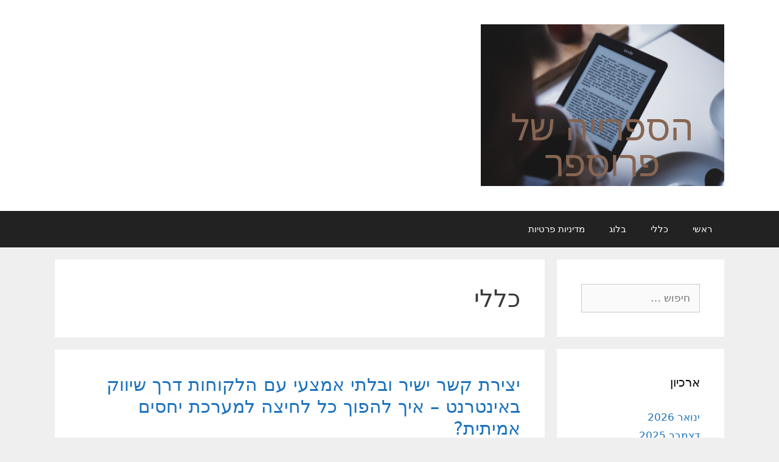

--- FILE ---
content_type: text/html; charset=UTF-8
request_url: https://prosper-lib.com/category/%D7%9B%D7%9C%D7%9C%D7%99/
body_size: 20110
content:
<!DOCTYPE html>
<html dir="rtl" lang="he-IL">
<head>
	<meta charset="UTF-8">
	<meta http-equiv="X-UA-Compatible" content="IE=edge" />
	<link rel="profile" href="http://gmpg.org/xfn/11">
	<meta name='robots' content='index, follow, max-image-preview:large, max-snippet:-1, max-video-preview:-1' />
	<style>img:is([sizes="auto" i], [sizes^="auto," i]) { contain-intrinsic-size: 3000px 1500px }</style>
	
	<!-- This site is optimized with the Yoast SEO plugin v20.8 - https://yoast.com/wordpress/plugins/seo/ -->
	<title>כללי Archives | הספרייה של פרוספר</title>
	<link rel="canonical" href="https://prosper-lib.com/category/כללי/" />
	<meta property="og:locale" content="he_IL" />
	<meta property="og:type" content="article" />
	<meta property="og:title" content="כללי Archives | הספרייה של פרוספר" />
	<meta property="og:url" content="https://prosper-lib.com/category/כללי/" />
	<meta property="og:site_name" content="הספרייה של פרוספר" />
	<meta name="twitter:card" content="summary_large_image" />
	<script type="application/ld+json" class="yoast-schema-graph">{"@context":"https://schema.org","@graph":[{"@type":"CollectionPage","@id":"https://prosper-lib.com/category/%d7%9b%d7%9c%d7%9c%d7%99/","url":"https://prosper-lib.com/category/%d7%9b%d7%9c%d7%9c%d7%99/","name":"כללי Archives | הספרייה של פרוספר","isPartOf":{"@id":"https://prosper-lib.com/#website"},"breadcrumb":{"@id":"https://prosper-lib.com/category/%d7%9b%d7%9c%d7%9c%d7%99/#breadcrumb"},"inLanguage":"he-IL"},{"@type":"BreadcrumbList","@id":"https://prosper-lib.com/category/%d7%9b%d7%9c%d7%9c%d7%99/#breadcrumb","itemListElement":[{"@type":"ListItem","position":1,"name":"דף הבית","item":"https://prosper-lib.com/"},{"@type":"ListItem","position":2,"name":"כללי"}]},{"@type":"WebSite","@id":"https://prosper-lib.com/#website","url":"https://prosper-lib.com/","name":"הספרייה של פרוספר","description":"ספרייה מקוונת באינטרנט","publisher":{"@id":"https://prosper-lib.com/#organization"},"potentialAction":[{"@type":"SearchAction","target":{"@type":"EntryPoint","urlTemplate":"https://prosper-lib.com/?s={search_term_string}"},"query-input":"required name=search_term_string"}],"inLanguage":"he-IL"},{"@type":"Organization","@id":"https://prosper-lib.com/#organization","name":"הספרייה של פרוספר","url":"https://prosper-lib.com/","logo":{"@type":"ImageObject","inLanguage":"he-IL","@id":"https://prosper-lib.com/#/schema/logo/image/","url":"https://prosper-lib.com/wp-content/uploads/2019/06/cropped-הספרייה-של-פרוספר.png","contentUrl":"https://prosper-lib.com/wp-content/uploads/2019/06/cropped-הספרייה-של-פרוספר.png","width":400,"height":267,"caption":"הספרייה של פרוספר"},"image":{"@id":"https://prosper-lib.com/#/schema/logo/image/"}}]}</script>
	<!-- / Yoast SEO plugin. -->


<link rel="alternate" type="application/rss+xml" title="הספרייה של פרוספר &laquo; פיד‏" href="https://prosper-lib.com/feed/" />
<link rel="alternate" type="application/rss+xml" title="הספרייה של פרוספר &laquo; פיד תגובות‏" href="https://prosper-lib.com/comments/feed/" />
<link rel="alternate" type="application/rss+xml" title="הספרייה של פרוספר &laquo; פיד מהקטגוריה כללי" href="https://prosper-lib.com/category/%d7%9b%d7%9c%d7%9c%d7%99/feed/" />
<script type="text/javascript">
/* <![CDATA[ */
window._wpemojiSettings = {"baseUrl":"https:\/\/s.w.org\/images\/core\/emoji\/15.0.3\/72x72\/","ext":".png","svgUrl":"https:\/\/s.w.org\/images\/core\/emoji\/15.0.3\/svg\/","svgExt":".svg","source":{"concatemoji":"https:\/\/prosper-lib.com\/wp-includes\/js\/wp-emoji-release.min.js?ver=6.7.4"}};
/*! This file is auto-generated */
!function(i,n){var o,s,e;function c(e){try{var t={supportTests:e,timestamp:(new Date).valueOf()};sessionStorage.setItem(o,JSON.stringify(t))}catch(e){}}function p(e,t,n){e.clearRect(0,0,e.canvas.width,e.canvas.height),e.fillText(t,0,0);var t=new Uint32Array(e.getImageData(0,0,e.canvas.width,e.canvas.height).data),r=(e.clearRect(0,0,e.canvas.width,e.canvas.height),e.fillText(n,0,0),new Uint32Array(e.getImageData(0,0,e.canvas.width,e.canvas.height).data));return t.every(function(e,t){return e===r[t]})}function u(e,t,n){switch(t){case"flag":return n(e,"\ud83c\udff3\ufe0f\u200d\u26a7\ufe0f","\ud83c\udff3\ufe0f\u200b\u26a7\ufe0f")?!1:!n(e,"\ud83c\uddfa\ud83c\uddf3","\ud83c\uddfa\u200b\ud83c\uddf3")&&!n(e,"\ud83c\udff4\udb40\udc67\udb40\udc62\udb40\udc65\udb40\udc6e\udb40\udc67\udb40\udc7f","\ud83c\udff4\u200b\udb40\udc67\u200b\udb40\udc62\u200b\udb40\udc65\u200b\udb40\udc6e\u200b\udb40\udc67\u200b\udb40\udc7f");case"emoji":return!n(e,"\ud83d\udc26\u200d\u2b1b","\ud83d\udc26\u200b\u2b1b")}return!1}function f(e,t,n){var r="undefined"!=typeof WorkerGlobalScope&&self instanceof WorkerGlobalScope?new OffscreenCanvas(300,150):i.createElement("canvas"),a=r.getContext("2d",{willReadFrequently:!0}),o=(a.textBaseline="top",a.font="600 32px Arial",{});return e.forEach(function(e){o[e]=t(a,e,n)}),o}function t(e){var t=i.createElement("script");t.src=e,t.defer=!0,i.head.appendChild(t)}"undefined"!=typeof Promise&&(o="wpEmojiSettingsSupports",s=["flag","emoji"],n.supports={everything:!0,everythingExceptFlag:!0},e=new Promise(function(e){i.addEventListener("DOMContentLoaded",e,{once:!0})}),new Promise(function(t){var n=function(){try{var e=JSON.parse(sessionStorage.getItem(o));if("object"==typeof e&&"number"==typeof e.timestamp&&(new Date).valueOf()<e.timestamp+604800&&"object"==typeof e.supportTests)return e.supportTests}catch(e){}return null}();if(!n){if("undefined"!=typeof Worker&&"undefined"!=typeof OffscreenCanvas&&"undefined"!=typeof URL&&URL.createObjectURL&&"undefined"!=typeof Blob)try{var e="postMessage("+f.toString()+"("+[JSON.stringify(s),u.toString(),p.toString()].join(",")+"));",r=new Blob([e],{type:"text/javascript"}),a=new Worker(URL.createObjectURL(r),{name:"wpTestEmojiSupports"});return void(a.onmessage=function(e){c(n=e.data),a.terminate(),t(n)})}catch(e){}c(n=f(s,u,p))}t(n)}).then(function(e){for(var t in e)n.supports[t]=e[t],n.supports.everything=n.supports.everything&&n.supports[t],"flag"!==t&&(n.supports.everythingExceptFlag=n.supports.everythingExceptFlag&&n.supports[t]);n.supports.everythingExceptFlag=n.supports.everythingExceptFlag&&!n.supports.flag,n.DOMReady=!1,n.readyCallback=function(){n.DOMReady=!0}}).then(function(){return e}).then(function(){var e;n.supports.everything||(n.readyCallback(),(e=n.source||{}).concatemoji?t(e.concatemoji):e.wpemoji&&e.twemoji&&(t(e.twemoji),t(e.wpemoji)))}))}((window,document),window._wpemojiSettings);
/* ]]> */
</script>
<style id='wp-emoji-styles-inline-css' type='text/css'>

	img.wp-smiley, img.emoji {
		display: inline !important;
		border: none !important;
		box-shadow: none !important;
		height: 1em !important;
		width: 1em !important;
		margin: 0 0.07em !important;
		vertical-align: -0.1em !important;
		background: none !important;
		padding: 0 !important;
	}
</style>
<link rel='stylesheet' id='wp-block-library-rtl-css' href='https://prosper-lib.com/wp-includes/css/dist/block-library/style-rtl.min.css?ver=6.7.4' type='text/css' media='all' />
<link rel='stylesheet' id='quads-style-css-css' href='https://prosper-lib.com/wp-content/plugins/quick-adsense-reloaded/includes/gutenberg/dist/blocks.style.build.css?ver=2.0.87' type='text/css' media='all' />
<style id='classic-theme-styles-inline-css' type='text/css'>
/*! This file is auto-generated */
.wp-block-button__link{color:#fff;background-color:#32373c;border-radius:9999px;box-shadow:none;text-decoration:none;padding:calc(.667em + 2px) calc(1.333em + 2px);font-size:1.125em}.wp-block-file__button{background:#32373c;color:#fff;text-decoration:none}
</style>
<style id='global-styles-inline-css' type='text/css'>
:root{--wp--preset--aspect-ratio--square: 1;--wp--preset--aspect-ratio--4-3: 4/3;--wp--preset--aspect-ratio--3-4: 3/4;--wp--preset--aspect-ratio--3-2: 3/2;--wp--preset--aspect-ratio--2-3: 2/3;--wp--preset--aspect-ratio--16-9: 16/9;--wp--preset--aspect-ratio--9-16: 9/16;--wp--preset--color--black: #000000;--wp--preset--color--cyan-bluish-gray: #abb8c3;--wp--preset--color--white: #ffffff;--wp--preset--color--pale-pink: #f78da7;--wp--preset--color--vivid-red: #cf2e2e;--wp--preset--color--luminous-vivid-orange: #ff6900;--wp--preset--color--luminous-vivid-amber: #fcb900;--wp--preset--color--light-green-cyan: #7bdcb5;--wp--preset--color--vivid-green-cyan: #00d084;--wp--preset--color--pale-cyan-blue: #8ed1fc;--wp--preset--color--vivid-cyan-blue: #0693e3;--wp--preset--color--vivid-purple: #9b51e0;--wp--preset--gradient--vivid-cyan-blue-to-vivid-purple: linear-gradient(135deg,rgba(6,147,227,1) 0%,rgb(155,81,224) 100%);--wp--preset--gradient--light-green-cyan-to-vivid-green-cyan: linear-gradient(135deg,rgb(122,220,180) 0%,rgb(0,208,130) 100%);--wp--preset--gradient--luminous-vivid-amber-to-luminous-vivid-orange: linear-gradient(135deg,rgba(252,185,0,1) 0%,rgba(255,105,0,1) 100%);--wp--preset--gradient--luminous-vivid-orange-to-vivid-red: linear-gradient(135deg,rgba(255,105,0,1) 0%,rgb(207,46,46) 100%);--wp--preset--gradient--very-light-gray-to-cyan-bluish-gray: linear-gradient(135deg,rgb(238,238,238) 0%,rgb(169,184,195) 100%);--wp--preset--gradient--cool-to-warm-spectrum: linear-gradient(135deg,rgb(74,234,220) 0%,rgb(151,120,209) 20%,rgb(207,42,186) 40%,rgb(238,44,130) 60%,rgb(251,105,98) 80%,rgb(254,248,76) 100%);--wp--preset--gradient--blush-light-purple: linear-gradient(135deg,rgb(255,206,236) 0%,rgb(152,150,240) 100%);--wp--preset--gradient--blush-bordeaux: linear-gradient(135deg,rgb(254,205,165) 0%,rgb(254,45,45) 50%,rgb(107,0,62) 100%);--wp--preset--gradient--luminous-dusk: linear-gradient(135deg,rgb(255,203,112) 0%,rgb(199,81,192) 50%,rgb(65,88,208) 100%);--wp--preset--gradient--pale-ocean: linear-gradient(135deg,rgb(255,245,203) 0%,rgb(182,227,212) 50%,rgb(51,167,181) 100%);--wp--preset--gradient--electric-grass: linear-gradient(135deg,rgb(202,248,128) 0%,rgb(113,206,126) 100%);--wp--preset--gradient--midnight: linear-gradient(135deg,rgb(2,3,129) 0%,rgb(40,116,252) 100%);--wp--preset--font-size--small: 13px;--wp--preset--font-size--medium: 20px;--wp--preset--font-size--large: 36px;--wp--preset--font-size--x-large: 42px;--wp--preset--spacing--20: 0.44rem;--wp--preset--spacing--30: 0.67rem;--wp--preset--spacing--40: 1rem;--wp--preset--spacing--50: 1.5rem;--wp--preset--spacing--60: 2.25rem;--wp--preset--spacing--70: 3.38rem;--wp--preset--spacing--80: 5.06rem;--wp--preset--shadow--natural: 6px 6px 9px rgba(0, 0, 0, 0.2);--wp--preset--shadow--deep: 12px 12px 50px rgba(0, 0, 0, 0.4);--wp--preset--shadow--sharp: 6px 6px 0px rgba(0, 0, 0, 0.2);--wp--preset--shadow--outlined: 6px 6px 0px -3px rgba(255, 255, 255, 1), 6px 6px rgba(0, 0, 0, 1);--wp--preset--shadow--crisp: 6px 6px 0px rgba(0, 0, 0, 1);}:where(.is-layout-flex){gap: 0.5em;}:where(.is-layout-grid){gap: 0.5em;}body .is-layout-flex{display: flex;}.is-layout-flex{flex-wrap: wrap;align-items: center;}.is-layout-flex > :is(*, div){margin: 0;}body .is-layout-grid{display: grid;}.is-layout-grid > :is(*, div){margin: 0;}:where(.wp-block-columns.is-layout-flex){gap: 2em;}:where(.wp-block-columns.is-layout-grid){gap: 2em;}:where(.wp-block-post-template.is-layout-flex){gap: 1.25em;}:where(.wp-block-post-template.is-layout-grid){gap: 1.25em;}.has-black-color{color: var(--wp--preset--color--black) !important;}.has-cyan-bluish-gray-color{color: var(--wp--preset--color--cyan-bluish-gray) !important;}.has-white-color{color: var(--wp--preset--color--white) !important;}.has-pale-pink-color{color: var(--wp--preset--color--pale-pink) !important;}.has-vivid-red-color{color: var(--wp--preset--color--vivid-red) !important;}.has-luminous-vivid-orange-color{color: var(--wp--preset--color--luminous-vivid-orange) !important;}.has-luminous-vivid-amber-color{color: var(--wp--preset--color--luminous-vivid-amber) !important;}.has-light-green-cyan-color{color: var(--wp--preset--color--light-green-cyan) !important;}.has-vivid-green-cyan-color{color: var(--wp--preset--color--vivid-green-cyan) !important;}.has-pale-cyan-blue-color{color: var(--wp--preset--color--pale-cyan-blue) !important;}.has-vivid-cyan-blue-color{color: var(--wp--preset--color--vivid-cyan-blue) !important;}.has-vivid-purple-color{color: var(--wp--preset--color--vivid-purple) !important;}.has-black-background-color{background-color: var(--wp--preset--color--black) !important;}.has-cyan-bluish-gray-background-color{background-color: var(--wp--preset--color--cyan-bluish-gray) !important;}.has-white-background-color{background-color: var(--wp--preset--color--white) !important;}.has-pale-pink-background-color{background-color: var(--wp--preset--color--pale-pink) !important;}.has-vivid-red-background-color{background-color: var(--wp--preset--color--vivid-red) !important;}.has-luminous-vivid-orange-background-color{background-color: var(--wp--preset--color--luminous-vivid-orange) !important;}.has-luminous-vivid-amber-background-color{background-color: var(--wp--preset--color--luminous-vivid-amber) !important;}.has-light-green-cyan-background-color{background-color: var(--wp--preset--color--light-green-cyan) !important;}.has-vivid-green-cyan-background-color{background-color: var(--wp--preset--color--vivid-green-cyan) !important;}.has-pale-cyan-blue-background-color{background-color: var(--wp--preset--color--pale-cyan-blue) !important;}.has-vivid-cyan-blue-background-color{background-color: var(--wp--preset--color--vivid-cyan-blue) !important;}.has-vivid-purple-background-color{background-color: var(--wp--preset--color--vivid-purple) !important;}.has-black-border-color{border-color: var(--wp--preset--color--black) !important;}.has-cyan-bluish-gray-border-color{border-color: var(--wp--preset--color--cyan-bluish-gray) !important;}.has-white-border-color{border-color: var(--wp--preset--color--white) !important;}.has-pale-pink-border-color{border-color: var(--wp--preset--color--pale-pink) !important;}.has-vivid-red-border-color{border-color: var(--wp--preset--color--vivid-red) !important;}.has-luminous-vivid-orange-border-color{border-color: var(--wp--preset--color--luminous-vivid-orange) !important;}.has-luminous-vivid-amber-border-color{border-color: var(--wp--preset--color--luminous-vivid-amber) !important;}.has-light-green-cyan-border-color{border-color: var(--wp--preset--color--light-green-cyan) !important;}.has-vivid-green-cyan-border-color{border-color: var(--wp--preset--color--vivid-green-cyan) !important;}.has-pale-cyan-blue-border-color{border-color: var(--wp--preset--color--pale-cyan-blue) !important;}.has-vivid-cyan-blue-border-color{border-color: var(--wp--preset--color--vivid-cyan-blue) !important;}.has-vivid-purple-border-color{border-color: var(--wp--preset--color--vivid-purple) !important;}.has-vivid-cyan-blue-to-vivid-purple-gradient-background{background: var(--wp--preset--gradient--vivid-cyan-blue-to-vivid-purple) !important;}.has-light-green-cyan-to-vivid-green-cyan-gradient-background{background: var(--wp--preset--gradient--light-green-cyan-to-vivid-green-cyan) !important;}.has-luminous-vivid-amber-to-luminous-vivid-orange-gradient-background{background: var(--wp--preset--gradient--luminous-vivid-amber-to-luminous-vivid-orange) !important;}.has-luminous-vivid-orange-to-vivid-red-gradient-background{background: var(--wp--preset--gradient--luminous-vivid-orange-to-vivid-red) !important;}.has-very-light-gray-to-cyan-bluish-gray-gradient-background{background: var(--wp--preset--gradient--very-light-gray-to-cyan-bluish-gray) !important;}.has-cool-to-warm-spectrum-gradient-background{background: var(--wp--preset--gradient--cool-to-warm-spectrum) !important;}.has-blush-light-purple-gradient-background{background: var(--wp--preset--gradient--blush-light-purple) !important;}.has-blush-bordeaux-gradient-background{background: var(--wp--preset--gradient--blush-bordeaux) !important;}.has-luminous-dusk-gradient-background{background: var(--wp--preset--gradient--luminous-dusk) !important;}.has-pale-ocean-gradient-background{background: var(--wp--preset--gradient--pale-ocean) !important;}.has-electric-grass-gradient-background{background: var(--wp--preset--gradient--electric-grass) !important;}.has-midnight-gradient-background{background: var(--wp--preset--gradient--midnight) !important;}.has-small-font-size{font-size: var(--wp--preset--font-size--small) !important;}.has-medium-font-size{font-size: var(--wp--preset--font-size--medium) !important;}.has-large-font-size{font-size: var(--wp--preset--font-size--large) !important;}.has-x-large-font-size{font-size: var(--wp--preset--font-size--x-large) !important;}
:where(.wp-block-post-template.is-layout-flex){gap: 1.25em;}:where(.wp-block-post-template.is-layout-grid){gap: 1.25em;}
:where(.wp-block-columns.is-layout-flex){gap: 2em;}:where(.wp-block-columns.is-layout-grid){gap: 2em;}
:root :where(.wp-block-pullquote){font-size: 1.5em;line-height: 1.6;}
</style>
<link rel='stylesheet' id='generate-style-grid-css' href='https://prosper-lib.com/wp-content/themes/generatepress/css/unsemantic-grid.min.css?ver=2.1.4' type='text/css' media='all' />
<link rel='stylesheet' id='generate-style-css' href='https://prosper-lib.com/wp-content/themes/generatepress/style.min.css?ver=2.1.4' type='text/css' media='all' />
<style id='generate-style-inline-css' type='text/css'>
body{background-color:#efefef;color:#3a3a3a;}a, a:visited{color:#1e73be;text-decoration:none;}a:hover, a:focus, a:active{color:#000000;text-decoration:none;}body .grid-container{max-width:1100px;}body, button, input, select, textarea{font-family:-apple-system, system-ui, BlinkMacSystemFont, "Segoe UI", Helvetica, Arial, sans-serif, "Apple Color Emoji", "Segoe UI Emoji", "Segoe UI Symbol";}.main-navigation .main-nav ul ul li a{font-size:14px;}@media (max-width:768px){.main-title{font-size:30px;}h1{font-size:30px;}h2{font-size:25px;}}.top-bar{background-color:#636363;color:#ffffff;}.top-bar a,.top-bar a:visited{color:#ffffff;}.top-bar a:hover{color:#303030;}.site-header{background-color:#ffffff;color:#3a3a3a;}.site-header a,.site-header a:visited{color:#3a3a3a;}.main-title a,.main-title a:hover,.main-title a:visited{color:#222222;}.site-description{color:#757575;}.main-navigation,.main-navigation ul ul{background-color:#222222;}.main-navigation .main-nav ul li a,.menu-toggle{color:#ffffff;}.main-navigation .main-nav ul li:hover > a,.main-navigation .main-nav ul li:focus > a, .main-navigation .main-nav ul li.sfHover > a{color:#ffffff;background-color:#3f3f3f;}button.menu-toggle:hover,button.menu-toggle:focus,.main-navigation .mobile-bar-items a,.main-navigation .mobile-bar-items a:hover,.main-navigation .mobile-bar-items a:focus{color:#ffffff;}.main-navigation .main-nav ul li[class*="current-menu-"] > a{color:#ffffff;background-color:#3f3f3f;}.main-navigation .main-nav ul li[class*="current-menu-"] > a:hover,.main-navigation .main-nav ul li[class*="current-menu-"].sfHover > a{color:#ffffff;background-color:#3f3f3f;}.navigation-search input[type="search"],.navigation-search input[type="search"]:active{color:#3f3f3f;background-color:#3f3f3f;}.navigation-search input[type="search"]:focus{color:#ffffff;background-color:#3f3f3f;}.main-navigation ul ul{background-color:#3f3f3f;}.main-navigation .main-nav ul ul li a{color:#ffffff;}.main-navigation .main-nav ul ul li:hover > a,.main-navigation .main-nav ul ul li:focus > a,.main-navigation .main-nav ul ul li.sfHover > a{color:#ffffff;background-color:#4f4f4f;}.main-navigation .main-nav ul ul li[class*="current-menu-"] > a{color:#ffffff;background-color:#4f4f4f;}.main-navigation .main-nav ul ul li[class*="current-menu-"] > a:hover,.main-navigation .main-nav ul ul li[class*="current-menu-"].sfHover > a{color:#ffffff;background-color:#4f4f4f;}.separate-containers .inside-article, .separate-containers .comments-area, .separate-containers .page-header, .one-container .container, .separate-containers .paging-navigation, .inside-page-header{background-color:#ffffff;}.entry-meta{color:#595959;}.entry-meta a,.entry-meta a:visited{color:#595959;}.entry-meta a:hover{color:#1e73be;}.sidebar .widget{background-color:#ffffff;}.sidebar .widget .widget-title{color:#000000;}.footer-widgets{background-color:#ffffff;}.footer-widgets .widget-title{color:#000000;}.site-info{color:#ffffff;background-color:#222222;}.site-info a,.site-info a:visited{color:#ffffff;}.site-info a:hover{color:#606060;}.footer-bar .widget_nav_menu .current-menu-item a{color:#606060;}input[type="text"],input[type="email"],input[type="url"],input[type="password"],input[type="search"],input[type="tel"],input[type="number"],textarea,select{color:#666666;background-color:#fafafa;border-color:#cccccc;}input[type="text"]:focus,input[type="email"]:focus,input[type="url"]:focus,input[type="password"]:focus,input[type="search"]:focus,input[type="tel"]:focus,input[type="number"]:focus,textarea:focus,select:focus{color:#666666;background-color:#ffffff;border-color:#bfbfbf;}button,html input[type="button"],input[type="reset"],input[type="submit"],a.button,a.button:visited{color:#ffffff;background-color:#666666;}button:hover,html input[type="button"]:hover,input[type="reset"]:hover,input[type="submit"]:hover,a.button:hover,button:focus,html input[type="button"]:focus,input[type="reset"]:focus,input[type="submit"]:focus,a.button:focus{color:#ffffff;background-color:#3f3f3f;}.generate-back-to-top,.generate-back-to-top:visited{background-color:rgba( 0,0,0,0.4 );color:#ffffff;}.generate-back-to-top:hover,.generate-back-to-top:focus{background-color:rgba( 0,0,0,0.6 );color:#ffffff;}@media (max-width:768px){.separate-containers .inside-article, .separate-containers .comments-area, .separate-containers .page-header, .separate-containers .paging-navigation, .one-container .site-content, .inside-page-header{padding:30px;}}.main-navigation ul ul{top:auto;}.navigation-search, .navigation-search input{height:100%;}.rtl .menu-item-has-children .dropdown-menu-toggle{padding-left:20px;}.rtl .main-navigation .main-nav ul li.menu-item-has-children > a{padding-right:20px;}.one-container .sidebar .widget{padding:0px;}/* End cached CSS */
</style>
<link rel='stylesheet' id='generate-mobile-style-css' href='https://prosper-lib.com/wp-content/themes/generatepress/css/mobile.min.css?ver=2.1.4' type='text/css' media='all' />
<style id='quads-styles-inline-css' type='text/css'>

    .quads-location ins.adsbygoogle {
        background: transparent !important;
    }.quads-location .quads_rotator_img{ opacity:1 !important;}
    .quads.quads_ad_container { display: grid; grid-template-columns: auto; grid-gap: 10px; padding: 10px; }
    .grid_image{animation: fadeIn 0.5s;-webkit-animation: fadeIn 0.5s;-moz-animation: fadeIn 0.5s;
        -o-animation: fadeIn 0.5s;-ms-animation: fadeIn 0.5s;}
    .quads-ad-label { font-size: 12px; text-align: center; color: #333;}
    .quads_click_impression { display: none;} .quads-location, .quads-ads-space{max-width:100%;}
	.quads-location,.quads-ads-space{max-width:340px;} @media only screen and (max-width: 480px) {.penci-builder-element .quads-location, .penci-builder-element .quads-ads-space{max-width:340px;}}
    
</style>
<link rel="https://api.w.org/" href="https://prosper-lib.com/wp-json/" /><link rel="alternate" title="JSON" type="application/json" href="https://prosper-lib.com/wp-json/wp/v2/categories/1" /><link rel="EditURI" type="application/rsd+xml" title="RSD" href="https://prosper-lib.com/xmlrpc.php?rsd" />
<link rel="stylesheet" href="https://prosper-lib.com/wp-content/themes/generatepress/rtl.css" type="text/css" media="screen" /><meta name="generator" content="WordPress 6.7.4" />
<script>document.cookie = 'quads_browser_width='+screen.width;</script><meta name="viewport" content="width=device-width, initial-scale=1"></head>

<body itemtype='https://schema.org/Blog' itemscope='itemscope' class="rtl archive category category-1 wp-custom-logo  right-sidebar nav-below-header fluid-header separate-containers active-footer-widgets-0 nav-aligned-right header-aligned-right dropdown-hover">
	<a class="screen-reader-text skip-link" href="#content" title="לדלג לתוכן">לדלג לתוכן</a>		<header itemtype="https://schema.org/WPHeader" itemscope="itemscope" id="masthead" class="site-header">
			<div class="inside-header grid-container grid-parent">
				<div class="site-logo">
				<a href="https://prosper-lib.com/" title="הספרייה של פרוספר" rel="home">
					<img  class="header-image" alt="הספרייה של פרוספר" src="https://prosper-lib.com/wp-content/uploads/2019/06/cropped-הספרייה-של-פרוספר.png" title="הספרייה של פרוספר" />
				</a>
			</div>			</div><!-- .inside-header -->
		</header><!-- #masthead -->
				<nav itemtype="https://schema.org/SiteNavigationElement" itemscope="itemscope" id="site-navigation" class="main-navigation">
			<div class="inside-navigation grid-container grid-parent">
								<button class="menu-toggle" aria-controls="primary-menu" aria-expanded="false">
										<span class="mobile-menu">תפריט</span>
				</button>
				<div id="primary-menu" class="main-nav"><ul id="menu-menu-1" class=" menu sf-menu"><li id="menu-item-189" class="menu-item menu-item-type-post_type menu-item-object-page menu-item-189"><a href="https://prosper-lib.com/sample-page/">ראשי</a></li>
<li id="menu-item-190" class="menu-item menu-item-type-post_type menu-item-object-page menu-item-190"><a href="https://prosper-lib.com/sample-page/">כללי</a></li>
<li id="menu-item-940" class="menu-item menu-item-type-custom menu-item-object-custom menu-item-home menu-item-940"><a href="https://prosper-lib.com/">בלוג</a></li>
<li id="menu-item-7493" class="menu-item menu-item-type-post_type menu-item-object-page menu-item-7493"><a href="https://prosper-lib.com/%d7%9e%d7%93%d7%99%d7%a0%d7%99%d7%95%d7%aa-%d7%a4%d7%a8%d7%98%d7%99%d7%95%d7%aa/">מדיניות פרטיות</a></li>
</ul></div>			</div><!-- .inside-navigation -->
		</nav><!-- #site-navigation -->
		
	<div id="page" class="hfeed site grid-container container grid-parent">
		<div id="content" class="site-content">
			
	<div id="primary" class="content-area grid-parent mobile-grid-100 grid-75 tablet-grid-75">
		<main id="main" class="site-main">
					<header class="page-header">
			
			<h1 class="page-title">
				כללי			</h1>

					</header><!-- .page-header -->
		<article id="post-7990" class="post-7990 post type-post status-publish format-standard hentry category-1" itemtype='https://schema.org/CreativeWork' itemscope='itemscope'>
	<div class="inside-article">
		
		<header class="entry-header">
			<h2 class="entry-title" itemprop="headline"><a href="https://prosper-lib.com/creating-direct-and-indirect-contact-with-customers-through-online-marketing-how-to-turn-every-click-into-a-real-relationship/" rel="bookmark">יצירת קשר ישיר ובלתי אמצעי עם הלקוחות דרך שיווק באינטרנט – איך להפוך כל לחיצה למערכת יחסים אמיתית?</a></h2>			<div class="entry-meta">
				<span class="posted-on"><a href="https://prosper-lib.com/creating-direct-and-indirect-contact-with-customers-through-online-marketing-how-to-turn-every-click-into-a-real-relationship/" title="15:03" rel="bookmark"><time class="entry-date published" datetime="2026-01-15T15:03:09+02:00" itemprop="datePublished">15 בינואר 2026</time></a></span> <span class="byline"><span class="author vcard" itemtype="https://schema.org/Person" itemscope="itemscope" itemprop="author">מאת <a class="url fn n" href="https://prosper-lib.com/author/shlomi/" title="כל הפוסטים מאת shlomi" rel="author" itemprop="url"><span class="author-name" itemprop="name">shlomi</span></a></span></span>			</div><!-- .entry-meta -->
				</header><!-- .entry-header -->

		
			<div class="entry-summary" itemprop="text">
				<p>בוא נודה על האמת, בעולם הדיגיטלי של היום, כל עסק מחפש את הדרך לחדור ישר ללב (ולארנק) של הלקוחות שלו. אבל רגע – האם זה באמת רק על מכירה, או שיש דרך לייצר מערכת יחסים אמיתית, בלי פילטרים, בלי מתווכים, ושיותר חשוב – בלי לפחד שהלקוח יברח? כאן זה המקום שבו שיווק באינטרנט הופך לאמנות, &#8230; <a title="יצירת קשר ישיר ובלתי אמצעי עם הלקוחות דרך שיווק באינטרנט – איך להפוך כל לחיצה למערכת יחסים אמיתית?" class="read-more" href="https://prosper-lib.com/creating-direct-and-indirect-contact-with-customers-through-online-marketing-how-to-turn-every-click-into-a-real-relationship/">להמשך קריאה<span class="screen-reader-text">יצירת קשר ישיר ובלתי אמצעי עם הלקוחות דרך שיווק באינטרנט – איך להפוך כל לחיצה למערכת יחסים אמיתית?</span></a></p>
			</div><!-- .entry-summary -->

					<footer class="entry-meta">
				<span class="cat-links"><span class="screen-reader-text">קטגוריות </span><a href="https://prosper-lib.com/category/%d7%9b%d7%9c%d7%9c%d7%99/" rel="category tag">כללי</a></span>			</footer><!-- .entry-meta -->
			</div><!-- .inside-article -->
</article><!-- #post-## -->
<article id="post-7570" class="post-7570 post type-post status-publish format-standard hentry category-1" itemtype='https://schema.org/CreativeWork' itemscope='itemscope'>
	<div class="inside-article">
		
		<header class="entry-header">
			<h2 class="entry-title" itemprop="headline"><a href="https://prosper-lib.com/why-does-a-shortened-phone-number-change-the-rules-of-the-game-in-managing-business-calls/" rel="bookmark">למה מספר טלפון מקוצר משנה את כללי המשחק בניהול שיחות עסקיות?</a></h2>			<div class="entry-meta">
				<span class="posted-on"><a href="https://prosper-lib.com/why-does-a-shortened-phone-number-change-the-rules-of-the-game-in-managing-business-calls/" title="9:57" rel="bookmark"><time class="entry-date published" datetime="2026-01-12T09:57:44+02:00" itemprop="datePublished">12 בינואר 2026</time></a></span> <span class="byline"><span class="author vcard" itemtype="https://schema.org/Person" itemscope="itemscope" itemprop="author">מאת <a class="url fn n" href="https://prosper-lib.com/author/shlomi/" title="כל הפוסטים מאת shlomi" rel="author" itemprop="url"><span class="author-name" itemprop="name">shlomi</span></a></span></span>			</div><!-- .entry-meta -->
				</header><!-- .entry-header -->

		
			<div class="entry-summary" itemprop="text">
				<p>ברגע שניהול השיחות העסקיות שלכם יעבור לרמה אחרת, תגלו עולם חדש של יעילות, חוסך זמן ולעיתים גם קצת הומור בדרך. אז כן, מדובר במספר טלפון מקוצר – אבל לא סתם מספר. זהו כלי שיודע לעשות קסמים עבור העסק שלכם, ומגיע עכשיו לנקודה שבה מנהלים שיחות לא בקטן, אלא בחכמה שמייצרת תוצאות. &nbsp; כמה פעמים ביום &#8230; <a title="למה מספר טלפון מקוצר משנה את כללי המשחק בניהול שיחות עסקיות?" class="read-more" href="https://prosper-lib.com/why-does-a-shortened-phone-number-change-the-rules-of-the-game-in-managing-business-calls/">להמשך קריאה<span class="screen-reader-text">למה מספר טלפון מקוצר משנה את כללי המשחק בניהול שיחות עסקיות?</span></a></p>
			</div><!-- .entry-summary -->

					<footer class="entry-meta">
				<span class="cat-links"><span class="screen-reader-text">קטגוריות </span><a href="https://prosper-lib.com/category/%d7%9b%d7%9c%d7%9c%d7%99/" rel="category tag">כללי</a></span>			</footer><!-- .entry-meta -->
			</div><!-- .inside-article -->
</article><!-- #post-## -->
<article id="post-7558" class="post-7558 post type-post status-publish format-standard hentry category-1" itemtype='https://schema.org/CreativeWork' itemscope='itemscope'>
	<div class="inside-article">
		
		<header class="entry-header">
			<h2 class="entry-title" itemprop="headline"><a href="https://prosper-lib.com/how-does-a-quiet-dishwasher-lead-to-a-calm-atmosphere-at-home/" rel="bookmark">כיצד מדיח כלים שקט מוביל לאווירה רגועה בבית?</a></h2>			<div class="entry-meta">
				<span class="posted-on"><a href="https://prosper-lib.com/how-does-a-quiet-dishwasher-lead-to-a-calm-atmosphere-at-home/" title="15:47" rel="bookmark"><time class="entry-date published" datetime="2025-12-28T15:47:35+02:00" itemprop="datePublished">28 בדצמבר 2025</time></a></span> <span class="byline"><span class="author vcard" itemtype="https://schema.org/Person" itemscope="itemscope" itemprop="author">מאת <a class="url fn n" href="https://prosper-lib.com/author/shlomi/" title="כל הפוסטים מאת shlomi" rel="author" itemprop="url"><span class="author-name" itemprop="name">shlomi</span></a></span></span>			</div><!-- .entry-meta -->
				</header><!-- .entry-header -->

		
			<div class="entry-summary" itemprop="text">
				<p>אם אתם חושבים שהממד של מדיח כלים הוא רק על נוחות וחיסכון בזמן, תנו לי להפתיע אתכם: זה רק קצה הקרחון. בעולם שבו כל רגע שקט בבית שווה זהב, מדיח כלים שקט הוא ממש כמו מאסטר שקט בסצנת השקטים. זה לא סתם מוצר חשמלי – זה חבר לבית, שעוזר לשמור על האווירה רגועה, משפחה מאושרת &#8230; <a title="כיצד מדיח כלים שקט מוביל לאווירה רגועה בבית?" class="read-more" href="https://prosper-lib.com/how-does-a-quiet-dishwasher-lead-to-a-calm-atmosphere-at-home/">להמשך קריאה<span class="screen-reader-text">כיצד מדיח כלים שקט מוביל לאווירה רגועה בבית?</span></a></p>
			</div><!-- .entry-summary -->

					<footer class="entry-meta">
				<span class="cat-links"><span class="screen-reader-text">קטגוריות </span><a href="https://prosper-lib.com/category/%d7%9b%d7%9c%d7%9c%d7%99/" rel="category tag">כללי</a></span>			</footer><!-- .entry-meta -->
			</div><!-- .inside-article -->
</article><!-- #post-## -->
<article id="post-7554" class="post-7554 post type-post status-publish format-standard hentry category-1" itemtype='https://schema.org/CreativeWork' itemscope='itemscope'>
	<div class="inside-article">
		
		<header class="entry-header">
			<h2 class="entry-title" itemprop="headline"><a href="https://prosper-lib.com/advanced-cyber-protection-how-to-keep-your-business-relevant-and-clear-in-the-digital-world/" rel="bookmark">הגנת סייבר מתקדמת: איך לשמור על העסק שלך רלוונטי וצלול בעולם הדיגיטלי?</a></h2>			<div class="entry-meta">
				<span class="posted-on"><a href="https://prosper-lib.com/advanced-cyber-protection-how-to-keep-your-business-relevant-and-clear-in-the-digital-world/" title="15:40" rel="bookmark"><time class="entry-date published" datetime="2025-11-20T15:40:41+02:00" itemprop="datePublished">20 בנובמבר 2025</time></a></span> <span class="byline"><span class="author vcard" itemtype="https://schema.org/Person" itemscope="itemscope" itemprop="author">מאת <a class="url fn n" href="https://prosper-lib.com/author/shlomi/" title="כל הפוסטים מאת shlomi" rel="author" itemprop="url"><span class="author-name" itemprop="name">shlomi</span></a></span></span>			</div><!-- .entry-meta -->
				</header><!-- .entry-header -->

		
			<div class="entry-summary" itemprop="text">
				<p>היום, כשכל המידע שלנו חי ונושם בעולם הדיגיטלי, עסק שחושב שהוא &quot;סתם עסק&quot; בלי להסתכל על נושא ההגנה בסייבר, יכול למצוא את עצמו לא רק מפסיד כסף, אלא גם כלי משחק בידי האיומים המשתנים שמסתובבים ברשת.   &nbsp; אז איך עושים את זה נכון? איך מגנים על העסק שלך בצורה שתבטיח אותו מבעיות טכנולוגיות שיכולות לפגוע &#8230; <a title="הגנת סייבר מתקדמת: איך לשמור על העסק שלך רלוונטי וצלול בעולם הדיגיטלי?" class="read-more" href="https://prosper-lib.com/advanced-cyber-protection-how-to-keep-your-business-relevant-and-clear-in-the-digital-world/">להמשך קריאה<span class="screen-reader-text">הגנת סייבר מתקדמת: איך לשמור על העסק שלך רלוונטי וצלול בעולם הדיגיטלי?</span></a></p>
			</div><!-- .entry-summary -->

					<footer class="entry-meta">
				<span class="cat-links"><span class="screen-reader-text">קטגוריות </span><a href="https://prosper-lib.com/category/%d7%9b%d7%9c%d7%9c%d7%99/" rel="category tag">כללי</a></span>			</footer><!-- .entry-meta -->
			</div><!-- .inside-article -->
</article><!-- #post-## -->
<article id="post-7519" class="post-7519 post type-post status-publish format-standard hentry category-1" itemtype='https://schema.org/CreativeWork' itemscope='itemscope'>
	<div class="inside-article">
		
		<header class="entry-header">
			<h2 class="entry-title" itemprop="headline"><a href="https://prosper-lib.com/guide-to-choosing-aquarium-stones-how-to-test-a-new-rock-before-putting-it-in-the-water/" rel="bookmark">מדריך לבחירת אבנים לאקווריום: איך לבדוק סלע חדש לפני שמכניסים אותו למים</a></h2>			<div class="entry-meta">
				<span class="posted-on"><a href="https://prosper-lib.com/guide-to-choosing-aquarium-stones-how-to-test-a-new-rock-before-putting-it-in-the-water/" title="12:12" rel="bookmark"><time class="entry-date published" datetime="2025-11-15T12:12:57+02:00" itemprop="datePublished">15 בנובמבר 2025</time></a></span> <span class="byline"><span class="author vcard" itemtype="https://schema.org/Person" itemscope="itemscope" itemprop="author">מאת <a class="url fn n" href="https://prosper-lib.com/author/shlomi/" title="כל הפוסטים מאת shlomi" rel="author" itemprop="url"><span class="author-name" itemprop="name">shlomi</span></a></span></span>			</div><!-- .entry-meta -->
				</header><!-- .entry-header -->

		
			<div class="entry-summary" itemprop="text">
				<p>כל מי שהקים אי פעם אקווריום יודע שהשלב הכי מרגש (והכי מלחיץ) הוא שלב ה&quot;הארדסקייפ&quot; – בניית הנוף הקשיח. אנחנו מחפשים את הסלע המושלם. את אותו אבן דרמטית שתהפוך את מכל הזכוכית לממלכה תת-ימית מרהיבה. אולי מצאתם סלע יפה בטיול בנחל, או ראיתם דוגמה מדהימה בחנות חיות. אנחנו רוצים להכניס את הטבע הגולמי והאותנטי הזה &#8230; <a title="מדריך לבחירת אבנים לאקווריום: איך לבדוק סלע חדש לפני שמכניסים אותו למים" class="read-more" href="https://prosper-lib.com/guide-to-choosing-aquarium-stones-how-to-test-a-new-rock-before-putting-it-in-the-water/">להמשך קריאה<span class="screen-reader-text">מדריך לבחירת אבנים לאקווריום: איך לבדוק סלע חדש לפני שמכניסים אותו למים</span></a></p>
			</div><!-- .entry-summary -->

					<footer class="entry-meta">
				<span class="cat-links"><span class="screen-reader-text">קטגוריות </span><a href="https://prosper-lib.com/category/%d7%9b%d7%9c%d7%9c%d7%99/" rel="category tag">כללי</a></span>			</footer><!-- .entry-meta -->
			</div><!-- .inside-article -->
</article><!-- #post-## -->
<article id="post-7510" class="post-7510 post type-post status-publish format-standard hentry category-1" itemtype='https://schema.org/CreativeWork' itemscope='itemscope'>
	<div class="inside-article">
		
		<header class="entry-header">
			<h2 class="entry-title" itemprop="headline"><a href="https://prosper-lib.com/your-peace-of-mind-why-premium-building-materials-are-a-worthwhile-investment/" rel="bookmark">השקט הנפשי שלכם: מדוע חומרי בנייה פרימיום הם השקעה משתלמת</a></h2>			<div class="entry-meta">
				<span class="posted-on"><a href="https://prosper-lib.com/your-peace-of-mind-why-premium-building-materials-are-a-worthwhile-investment/" title="15:04" rel="bookmark"><time class="entry-date published" datetime="2025-11-11T15:04:29+02:00" itemprop="datePublished">11 בנובמבר 2025</time></a></span> <span class="byline"><span class="author vcard" itemtype="https://schema.org/Person" itemscope="itemscope" itemprop="author">מאת <a class="url fn n" href="https://prosper-lib.com/author/shlomi/" title="כל הפוסטים מאת shlomi" rel="author" itemprop="url"><span class="author-name" itemprop="name">shlomi</span></a></span></span>			</div><!-- .entry-meta -->
				</header><!-- .entry-header -->

		
			<div class="entry-summary" itemprop="text">
				<p>אז בואו נדבר רגע על השקעות בנייה. כן, כן, אני יודע, אולי זה נשמע לכם כמו נושא משעמם שמכיל רק טבלאות מסובכות ומסמרות תקרה בלי סוף. אבל תתבלו את הראש שלכם ותחשבו רגע מה זה באמת אומר לבחור בחומרי בנייה פרימיום? הנה סוד קטן שהרבה לא עושים בו חשבון: כשאתם בוחרים חומרי בנייה טובים ומיוחדים &#8230; <a title="השקט הנפשי שלכם: מדוע חומרי בנייה פרימיום הם השקעה משתלמת" class="read-more" href="https://prosper-lib.com/your-peace-of-mind-why-premium-building-materials-are-a-worthwhile-investment/">להמשך קריאה<span class="screen-reader-text">השקט הנפשי שלכם: מדוע חומרי בנייה פרימיום הם השקעה משתלמת</span></a></p>
			</div><!-- .entry-summary -->

					<footer class="entry-meta">
				<span class="cat-links"><span class="screen-reader-text">קטגוריות </span><a href="https://prosper-lib.com/category/%d7%9b%d7%9c%d7%9c%d7%99/" rel="category tag">כללי</a></span>			</footer><!-- .entry-meta -->
			</div><!-- .inside-article -->
</article><!-- #post-## -->
<article id="post-7501" class="post-7501 post type-post status-publish format-standard hentry category-1" itemtype='https://schema.org/CreativeWork' itemscope='itemscope'>
	<div class="inside-article">
		
		<header class="entry-header">
			<h2 class="entry-title" itemprop="headline"><a href="https://prosper-lib.com/innovations-you-dont-want-to-miss-in-the-world-of-designer-furniture/" rel="bookmark">חידושים שלא תרצו לפספס בעולם הרהיטים המעוצבים</a></h2>			<div class="entry-meta">
				<span class="posted-on"><a href="https://prosper-lib.com/innovations-you-dont-want-to-miss-in-the-world-of-designer-furniture/" title="20:03" rel="bookmark"><time class="entry-date published" datetime="2025-11-06T20:03:02+02:00" itemprop="datePublished">6 בנובמבר 2025</time></a></span> <span class="byline"><span class="author vcard" itemtype="https://schema.org/Person" itemscope="itemscope" itemprop="author">מאת <a class="url fn n" href="https://prosper-lib.com/author/shlomi/" title="כל הפוסטים מאת shlomi" rel="author" itemprop="url"><span class="author-name" itemprop="name">shlomi</span></a></span></span>			</div><!-- .entry-meta -->
				</header><!-- .entry-header -->

		
			<div class="entry-summary" itemprop="text">
				<p>האם הרהיטים שלכם מספרים סיפור? אם לא – הגיע הזמן לתת להם קו עלילה חדש. עולם העיצוב תופס תאוצה עם התחדשות שלא מכירה גבולות, והטרנדים החדשים ברהיטים מעוצבים כמו כורסא נפתחת למיטה מהום דקור מזמינים אותנו לדירה שמרגישה כמו גלריה אישית, מלאת השראה ופונקציונליות. לא, זה לא עוד גימיק: מדובר בפיצוח אמיתי של איך משלבים &#8230; <a title="חידושים שלא תרצו לפספס בעולם הרהיטים המעוצבים" class="read-more" href="https://prosper-lib.com/innovations-you-dont-want-to-miss-in-the-world-of-designer-furniture/">להמשך קריאה<span class="screen-reader-text">חידושים שלא תרצו לפספס בעולם הרהיטים המעוצבים</span></a></p>
			</div><!-- .entry-summary -->

					<footer class="entry-meta">
				<span class="cat-links"><span class="screen-reader-text">קטגוריות </span><a href="https://prosper-lib.com/category/%d7%9b%d7%9c%d7%9c%d7%99/" rel="category tag">כללי</a></span>			</footer><!-- .entry-meta -->
			</div><!-- .inside-article -->
</article><!-- #post-## -->
<article id="post-7495" class="post-7495 post type-post status-publish format-standard hentry category-1" itemtype='https://schema.org/CreativeWork' itemscope='itemscope'>
	<div class="inside-article">
		
		<header class="entry-header">
			<h2 class="entry-title" itemprop="headline"><a href="https://prosper-lib.com/enjoy-the-best-of-all-worlds-small-high-quality-kitchens-at-surprising-prices/" rel="bookmark">ליהנות מכל העולמות: מטבחים קטנים ואיכותיים במחירים מפתיעים</a></h2>			<div class="entry-meta">
				<span class="posted-on"><a href="https://prosper-lib.com/enjoy-the-best-of-all-worlds-small-high-quality-kitchens-at-surprising-prices/" title="20:34" rel="bookmark"><time class="entry-date published" datetime="2025-11-02T20:34:06+02:00" itemprop="datePublished">2 בנובמבר 2025</time></a></span> <span class="byline"><span class="author vcard" itemtype="https://schema.org/Person" itemscope="itemscope" itemprop="author">מאת <a class="url fn n" href="https://prosper-lib.com/author/shlomi/" title="כל הפוסטים מאת shlomi" rel="author" itemprop="url"><span class="author-name" itemprop="name">shlomi</span></a></span></span>			</div><!-- .entry-meta -->
				</header><!-- .entry-header -->

		
			<div class="entry-summary" itemprop="text">
				<p>מטבח הוא יותר מאשר פשוט מקום להכין בו אוכל. הוא הלב הפועם של הבית, מוקד מפגשים, יצירתיות וקצת גם קסם. אבל כשהשטח מוגבל, ולתקציב גם רוצים לדאוג – זה כבר סיפור אחר לגמרי. אז איך יוצרים מטבח קטן, חכם, מרהיב ואפילו איכותי? והכי חשוב – בלי להסריח את הארנק? בואו נדבר על זה על רגל &#8230; <a title="ליהנות מכל העולמות: מטבחים קטנים ואיכותיים במחירים מפתיעים" class="read-more" href="https://prosper-lib.com/enjoy-the-best-of-all-worlds-small-high-quality-kitchens-at-surprising-prices/">להמשך קריאה<span class="screen-reader-text">ליהנות מכל העולמות: מטבחים קטנים ואיכותיים במחירים מפתיעים</span></a></p>
			</div><!-- .entry-summary -->

					<footer class="entry-meta">
				<span class="cat-links"><span class="screen-reader-text">קטגוריות </span><a href="https://prosper-lib.com/category/%d7%9b%d7%9c%d7%9c%d7%99/" rel="category tag">כללי</a></span>			</footer><!-- .entry-meta -->
			</div><!-- .inside-article -->
</article><!-- #post-## -->
<article id="post-7460" class="post-7460 post type-post status-publish format-standard hentry category-1" itemtype='https://schema.org/CreativeWork' itemscope='itemscope'>
	<div class="inside-article">
		
		<header class="entry-header">
			<h2 class="entry-title" itemprop="headline"><a href="https://prosper-lib.com/a-smart-investment-why-buying-a-bicycle-is-a-decision-that-will-improve-your-quality-of-life/" rel="bookmark">השקעה חכמה: למה קניית אופניים היא החלטה שתשפר לכם את איכות החיים</a></h2>			<div class="entry-meta">
				<span class="posted-on"><a href="https://prosper-lib.com/a-smart-investment-why-buying-a-bicycle-is-a-decision-that-will-improve-your-quality-of-life/" title="9:15" rel="bookmark"><time class="entry-date published" datetime="2025-09-29T09:15:50+03:00" itemprop="datePublished">29 בספטמבר 2025</time></a></span> <span class="byline"><span class="author vcard" itemtype="https://schema.org/Person" itemscope="itemscope" itemprop="author">מאת <a class="url fn n" href="https://prosper-lib.com/author/shlomi/" title="כל הפוסטים מאת shlomi" rel="author" itemprop="url"><span class="author-name" itemprop="name">shlomi</span></a></span></span>			</div><!-- .entry-meta -->
				</header><!-- .entry-header -->

		
			<div class="entry-summary" itemprop="text">
				<p>אם חשבתם שקנייה של אופניים היא רק דרך לנוע מעיר לעיר או כתחביב נטוש, תתכוננו להפוך את התפיסה שלכם על הראש. כשמדברים על השקעות, עולה בדרך כלל תמונה של מניות, נדל&quot;ן, או תכניות פנסיה מרשימות באותיות קטנות. אז איך פתאום אופניים נכנסים לכאן? כי אולי זו ההשקעה הכי &quot;שורטטת&quot; על פני כדור הארץ שאי פעם &#8230; <a title="השקעה חכמה: למה קניית אופניים היא החלטה שתשפר לכם את איכות החיים" class="read-more" href="https://prosper-lib.com/a-smart-investment-why-buying-a-bicycle-is-a-decision-that-will-improve-your-quality-of-life/">להמשך קריאה<span class="screen-reader-text">השקעה חכמה: למה קניית אופניים היא החלטה שתשפר לכם את איכות החיים</span></a></p>
			</div><!-- .entry-summary -->

					<footer class="entry-meta">
				<span class="cat-links"><span class="screen-reader-text">קטגוריות </span><a href="https://prosper-lib.com/category/%d7%9b%d7%9c%d7%9c%d7%99/" rel="category tag">כללי</a></span>			</footer><!-- .entry-meta -->
			</div><!-- .inside-article -->
</article><!-- #post-## -->
<article id="post-7441" class="post-7441 post type-post status-publish format-standard hentry category-1" itemtype='https://schema.org/CreativeWork' itemscope='itemscope'>
	<div class="inside-article">
		
		<header class="entry-header">
			<h2 class="entry-title" itemprop="headline"><a href="https://prosper-lib.com/restoring-quality-of-life-how-are-personalized-medical-solutions-a-game-changer/" rel="bookmark">החזרת איכות החיים: איך פתרונות רפואיים מותאמים אישית משנים את המשחק?</a></h2>			<div class="entry-meta">
				<span class="posted-on"><a href="https://prosper-lib.com/restoring-quality-of-life-how-are-personalized-medical-solutions-a-game-changer/" title="12:13" rel="bookmark"><time class="entry-date published" datetime="2025-09-02T12:13:24+03:00" itemprop="datePublished">2 בספטמבר 2025</time></a></span> <span class="byline"><span class="author vcard" itemtype="https://schema.org/Person" itemscope="itemscope" itemprop="author">מאת <a class="url fn n" href="https://prosper-lib.com/author/shlomi/" title="כל הפוסטים מאת shlomi" rel="author" itemprop="url"><span class="author-name" itemprop="name">shlomi</span></a></span></span>			</div><!-- .entry-meta -->
				</header><!-- .entry-header -->

		
			<div class="entry-summary" itemprop="text">
				<p>אתה יודע את זה טוב: החיים מפזרים לנו מדי פעם לא מעט מהפכות בריאותיות. זה יכול להיות משהו קטן, שנראה לא משמעותי – כאב כרוני שמסרב ללכת, תחושת עייפות מתמשכת או אפילו סתם תחושת &quot;לא כמו שצריך&quot;. עכשיו דמיין עולם שבו כל אחד מאיתנו מקבל טיפול המדויק לו, לא בהתבסס על סטטיסטיקות של מאה אנשים &#8230; <a title="החזרת איכות החיים: איך פתרונות רפואיים מותאמים אישית משנים את המשחק?" class="read-more" href="https://prosper-lib.com/restoring-quality-of-life-how-are-personalized-medical-solutions-a-game-changer/">להמשך קריאה<span class="screen-reader-text">החזרת איכות החיים: איך פתרונות רפואיים מותאמים אישית משנים את המשחק?</span></a></p>
			</div><!-- .entry-summary -->

					<footer class="entry-meta">
				<span class="cat-links"><span class="screen-reader-text">קטגוריות </span><a href="https://prosper-lib.com/category/%d7%9b%d7%9c%d7%9c%d7%99/" rel="category tag">כללי</a></span>			</footer><!-- .entry-meta -->
			</div><!-- .inside-article -->
</article><!-- #post-## -->
<article id="post-7434" class="post-7434 post type-post status-publish format-standard hentry category-1" itemtype='https://schema.org/CreativeWork' itemscope='itemscope'>
	<div class="inside-article">
		
		<header class="entry-header">
			<h2 class="entry-title" itemprop="headline"><a href="https://prosper-lib.com/the-yemeni-heritage-and-the-wisdom-of-saving/" rel="bookmark">המורשת התימנית וחוכמת החיסכון: רועי רוסטמי על השורשים שעיצבו את גישתו הכלכלית</a></h2>			<div class="entry-meta">
				<span class="posted-on"><a href="https://prosper-lib.com/the-yemeni-heritage-and-the-wisdom-of-saving/" title="16:13" rel="bookmark"><time class="entry-date published" datetime="2025-08-21T16:13:57+03:00" itemprop="datePublished">21 באוגוסט 2025</time></a></span> <span class="byline"><span class="author vcard" itemtype="https://schema.org/Person" itemscope="itemscope" itemprop="author">מאת <a class="url fn n" href="https://prosper-lib.com/author/shlomi/" title="כל הפוסטים מאת shlomi" rel="author" itemprop="url"><span class="author-name" itemprop="name">shlomi</span></a></span></span>			</div><!-- .entry-meta -->
				</header><!-- .entry-header -->

		
			<div class="entry-summary" itemprop="text">
				<p>בעולם הפיננסי המודרני, הנשלט על ידי אלגוריתמים מהירים, מסחר בנגזרים מורכבים וחדשות מתפרצות הגורמות לתנודות חדות בשווקים, קל לחשוב שהצלחה היא נחלתם של אלו השולטים בטכנולוגיה החדשנית ביותר או במודלים המתמטיים המתוחכמים ביותר. אולם, עבור רועי רוסטמי, סוחר פיננסי ותיק ומנוסה, היסודות העמוקים ביותר של גישתו הכלכלית אינם נטועים רק באולמות ההרצאה של אוניברסיטאות תל &#8230; <a title="המורשת התימנית וחוכמת החיסכון: רועי רוסטמי על השורשים שעיצבו את גישתו הכלכלית" class="read-more" href="https://prosper-lib.com/the-yemeni-heritage-and-the-wisdom-of-saving/">להמשך קריאה<span class="screen-reader-text">המורשת התימנית וחוכמת החיסכון: רועי רוסטמי על השורשים שעיצבו את גישתו הכלכלית</span></a></p>
			</div><!-- .entry-summary -->

					<footer class="entry-meta">
				<span class="cat-links"><span class="screen-reader-text">קטגוריות </span><a href="https://prosper-lib.com/category/%d7%9b%d7%9c%d7%9c%d7%99/" rel="category tag">כללי</a></span>			</footer><!-- .entry-meta -->
			</div><!-- .inside-article -->
</article><!-- #post-## -->
<article id="post-7426" class="post-7426 post type-post status-publish format-standard hentry category-1" itemtype='https://schema.org/CreativeWork' itemscope='itemscope'>
	<div class="inside-article">
		
		<header class="entry-header">
			<h2 class="entry-title" itemprop="headline"><a href="https://prosper-lib.com/physiotherapy-the-power-of-movement-in-healing-the-body/" rel="bookmark">פיזיותרפיה: כוחה של תנועה בריפוי הגוף</a></h2>			<div class="entry-meta">
				<span class="posted-on"><a href="https://prosper-lib.com/physiotherapy-the-power-of-movement-in-healing-the-body/" title="19:05" rel="bookmark"><time class="entry-date published" datetime="2025-08-06T19:05:33+03:00" itemprop="datePublished">6 באוגוסט 2025</time></a></span> <span class="byline"><span class="author vcard" itemtype="https://schema.org/Person" itemscope="itemscope" itemprop="author">מאת <a class="url fn n" href="https://prosper-lib.com/author/shlomi/" title="כל הפוסטים מאת shlomi" rel="author" itemprop="url"><span class="author-name" itemprop="name">shlomi</span></a></span></span>			</div><!-- .entry-meta -->
				</header><!-- .entry-header -->

		
			<div class="entry-summary" itemprop="text">
				<p>תחשבו על הגוף שלכם כמו על מכונה מתוחכמת, שבנויה כדי לנוע, לזוז ולהרגיש חיונית. כשמשהו משתבש במנגנון הזה – החל מכאבים בכיסוי שרירים, דרך שיקום אחרי ניתוח או Sportag שיקום לאחר פציעה מורכבת – מגיעה הפיזיותרפיה לרגע הראשי, כקו האש הראשון בשחזור התפקוד והחיוך. אבל מה באמת קורה כאשר פיזיותרפיה נכנסת לתמונה? ומה הופך אותה לכל &#8230; <a title="פיזיותרפיה: כוחה של תנועה בריפוי הגוף" class="read-more" href="https://prosper-lib.com/physiotherapy-the-power-of-movement-in-healing-the-body/">להמשך קריאה<span class="screen-reader-text">פיזיותרפיה: כוחה של תנועה בריפוי הגוף</span></a></p>
			</div><!-- .entry-summary -->

					<footer class="entry-meta">
				<span class="cat-links"><span class="screen-reader-text">קטגוריות </span><a href="https://prosper-lib.com/category/%d7%9b%d7%9c%d7%9c%d7%99/" rel="category tag">כללי</a></span>			</footer><!-- .entry-meta -->
			</div><!-- .inside-article -->
</article><!-- #post-## -->
<article id="post-7421" class="post-7421 post type-post status-publish format-standard hentry category-1" itemtype='https://schema.org/CreativeWork' itemscope='itemscope'>
	<div class="inside-article">
		
		<header class="entry-header">
			<h2 class="entry-title" itemprop="headline"><a href="https://prosper-lib.com/garden-lighting-how-to-turn-every-evening-into-a-magical-celebration-with-a-little-light/" rel="bookmark">תאורת גינה: איך להפוך כל ערב לחגיגה קסומה עם קצת אור</a></h2>			<div class="entry-meta">
				<span class="posted-on"><a href="https://prosper-lib.com/garden-lighting-how-to-turn-every-evening-into-a-magical-celebration-with-a-little-light/" title="14:05" rel="bookmark"><time class="entry-date published" datetime="2025-08-05T14:05:35+03:00" itemprop="datePublished">5 באוגוסט 2025</time></a></span> <span class="byline"><span class="author vcard" itemtype="https://schema.org/Person" itemscope="itemscope" itemprop="author">מאת <a class="url fn n" href="https://prosper-lib.com/author/shlomi/" title="כל הפוסטים מאת shlomi" rel="author" itemprop="url"><span class="author-name" itemprop="name">shlomi</span></a></span></span>			</div><!-- .entry-meta -->
				</header><!-- .entry-header -->

		
			<div class="entry-summary" itemprop="text">
				<p>תאורת גינה היא הפתרון המושלם להפוך את החצר שלכם לממלכה קסומה, שבה כל ערב מרגיש כמו חגיגה פרטית. היא לא רק מוסיפה אווירה מיוחדת ואסתטית, אלא גם משדרגת משמעותית את תחושת הבטיחות שלכם ושל האורחים. רוצה לדעת איך להפוך את החוץ שלכם לכזה שלא תרצו לעזוב? בואו נתעמק. למה להשקיע בתאורת גינה? כמה סיבות מפתיעות &#8230; <a title="תאורת גינה: איך להפוך כל ערב לחגיגה קסומה עם קצת אור" class="read-more" href="https://prosper-lib.com/garden-lighting-how-to-turn-every-evening-into-a-magical-celebration-with-a-little-light/">להמשך קריאה<span class="screen-reader-text">תאורת גינה: איך להפוך כל ערב לחגיגה קסומה עם קצת אור</span></a></p>
			</div><!-- .entry-summary -->

					<footer class="entry-meta">
				<span class="cat-links"><span class="screen-reader-text">קטגוריות </span><a href="https://prosper-lib.com/category/%d7%9b%d7%9c%d7%9c%d7%99/" rel="category tag">כללי</a></span>			</footer><!-- .entry-meta -->
			</div><!-- .inside-article -->
</article><!-- #post-## -->
<article id="post-7416" class="post-7416 post type-post status-publish format-standard hentry category-1" itemtype='https://schema.org/CreativeWork' itemscope='itemscope'>
	<div class="inside-article">
		
		<header class="entry-header">
			<h2 class="entry-title" itemprop="headline"><a href="https://prosper-lib.com/your-future-is-in-good-hands-how-to-choose-a-criminal-lawyer-who-will-bring-you-results-without-a-headache/" rel="bookmark">העתיד שלך בידיים טובות: איך לבחור עורך דין פלילי שיביא לך תוצאות בלי כאב ראש?</a></h2>			<div class="entry-meta">
				<span class="posted-on"><a href="https://prosper-lib.com/your-future-is-in-good-hands-how-to-choose-a-criminal-lawyer-who-will-bring-you-results-without-a-headache/" title="15:54" rel="bookmark"><time class="entry-date published" datetime="2025-07-17T15:54:28+03:00" itemprop="datePublished">17 ביולי 2025</time></a></span> <span class="byline"><span class="author vcard" itemtype="https://schema.org/Person" itemscope="itemscope" itemprop="author">מאת <a class="url fn n" href="https://prosper-lib.com/author/shlomi/" title="כל הפוסטים מאת shlomi" rel="author" itemprop="url"><span class="author-name" itemprop="name">shlomi</span></a></span></span>			</div><!-- .entry-meta -->
				</header><!-- .entry-header -->

		
			<div class="entry-summary" itemprop="text">
				<p>המציאות שם בחוץ לא תמיד פשוטה. לפעמים מצטלמים רגעים בחיים שאתה לא ממש רוצה לזכור. במצב של חשד פלילי, מה שעולה יותר מכל זה לא רק הלחץ, אלא גם השאלה: למי אני פונה? איך בוחרים עורך דין פלילי שיגרום לך להרגיש שאתה בידיים טובות? השוק מלא באפשרויות, וקל ללכת לאיבוד בין הבטחות גבוהות לבין אמיתות &#8230; <a title="העתיד שלך בידיים טובות: איך לבחור עורך דין פלילי שיביא לך תוצאות בלי כאב ראש?" class="read-more" href="https://prosper-lib.com/your-future-is-in-good-hands-how-to-choose-a-criminal-lawyer-who-will-bring-you-results-without-a-headache/">להמשך קריאה<span class="screen-reader-text">העתיד שלך בידיים טובות: איך לבחור עורך דין פלילי שיביא לך תוצאות בלי כאב ראש?</span></a></p>
			</div><!-- .entry-summary -->

					<footer class="entry-meta">
				<span class="cat-links"><span class="screen-reader-text">קטגוריות </span><a href="https://prosper-lib.com/category/%d7%9b%d7%9c%d7%9c%d7%99/" rel="category tag">כללי</a></span>			</footer><!-- .entry-meta -->
			</div><!-- .inside-article -->
</article><!-- #post-## -->
<article id="post-7413" class="post-7413 post type-post status-publish format-standard hentry category-1" itemtype='https://schema.org/CreativeWork' itemscope='itemscope'>
	<div class="inside-article">
		
		<header class="entry-header">
			<h2 class="entry-title" itemprop="headline"><a href="https://prosper-lib.com/keeping-children-at-the-center-family-mediation-as-a-tool-for-building-a-prosperous-future/" rel="bookmark">שומרים על הילדים במרכז: גישור משפחתי ככלי לבניית עתיד משגשג</a></h2>			<div class="entry-meta">
				<span class="posted-on"><a href="https://prosper-lib.com/keeping-children-at-the-center-family-mediation-as-a-tool-for-building-a-prosperous-future/" title="12:54" rel="bookmark"><time class="entry-date published" datetime="2025-07-17T12:54:49+03:00" itemprop="datePublished">17 ביולי 2025</time></a></span> <span class="byline"><span class="author vcard" itemtype="https://schema.org/Person" itemscope="itemscope" itemprop="author">מאת <a class="url fn n" href="https://prosper-lib.com/author/shlomi/" title="כל הפוסטים מאת shlomi" rel="author" itemprop="url"><span class="author-name" itemprop="name">shlomi</span></a></span></span>			</div><!-- .entry-meta -->
				</header><!-- .entry-header -->

		
			<div class="entry-summary" itemprop="text">
				<p>כשמשפחה מתמודדת עם מחלוקות, הריב יכול להיראות בלתי נמנע. אבל יש דרך אחרת – דרך שמרכזת את תשומת הלב באמת החשובה ביותר: הילדים. גישור משפחתי לא רק מסייע בפתרון סכסוכים, אלא גם בונה גשרים שמונעים פרידות טראומטיות ומקנות לילדים עתיד רגוע ופורח. איך גישור משפחתי שונה מכל כלי אחר לפתרון מחלוקות במשפחה? ומה הופך אותו &#8230; <a title="שומרים על הילדים במרכז: גישור משפחתי ככלי לבניית עתיד משגשג" class="read-more" href="https://prosper-lib.com/keeping-children-at-the-center-family-mediation-as-a-tool-for-building-a-prosperous-future/">להמשך קריאה<span class="screen-reader-text">שומרים על הילדים במרכז: גישור משפחתי ככלי לבניית עתיד משגשג</span></a></p>
			</div><!-- .entry-summary -->

					<footer class="entry-meta">
				<span class="cat-links"><span class="screen-reader-text">קטגוריות </span><a href="https://prosper-lib.com/category/%d7%9b%d7%9c%d7%9c%d7%99/" rel="category tag">כללי</a></span>			</footer><!-- .entry-meta -->
			</div><!-- .inside-article -->
</article><!-- #post-## -->
<article id="post-7409" class="post-7409 post type-post status-publish format-standard hentry category-1" itemtype='https://schema.org/CreativeWork' itemscope='itemscope'>
	<div class="inside-article">
		
		<header class="entry-header">
			<h2 class="entry-title" itemprop="headline"><a href="https://prosper-lib.com/creating-the-perfect-atmosphere-with-proper-and-smart-lighting-the-power-most-of-us-miss-at-home/" rel="bookmark">יצירת אווירה מושלמת עם תאורה נכונה וחכמה – הכוח שרובנו מפספסים בבית</a></h2>			<div class="entry-meta">
				<span class="posted-on"><a href="https://prosper-lib.com/creating-the-perfect-atmosphere-with-proper-and-smart-lighting-the-power-most-of-us-miss-at-home/" title="14:52" rel="bookmark"><time class="entry-date published" datetime="2025-07-16T14:52:45+03:00" itemprop="datePublished">16 ביולי 2025</time></a></span> <span class="byline"><span class="author vcard" itemtype="https://schema.org/Person" itemscope="itemscope" itemprop="author">מאת <a class="url fn n" href="https://prosper-lib.com/author/shlomi/" title="כל הפוסטים מאת shlomi" rel="author" itemprop="url"><span class="author-name" itemprop="name">shlomi</span></a></span></span>			</div><!-- .entry-meta -->
				</header><!-- .entry-header -->

		
			<div class="entry-summary" itemprop="text">
				<p>תאורה זה לא רק עניין של להאיר את החדר.   זו דרך להשפיע על מצב הרוח, ליצור חוויות חדשות, לייעל את החיים שלנו וגם לשפר את הערך של הבית.   אבל איך עושים את זה בצורה נכונה?   ואיך בכלל בוחרים את התאורה הנכונה כשיש כל כך הרבה אפשרויות בשוק?   בואו נדבר על זה – בפשטות, בלי סיבוכים, &#8230; <a title="יצירת אווירה מושלמת עם תאורה נכונה וחכמה – הכוח שרובנו מפספסים בבית" class="read-more" href="https://prosper-lib.com/creating-the-perfect-atmosphere-with-proper-and-smart-lighting-the-power-most-of-us-miss-at-home/">להמשך קריאה<span class="screen-reader-text">יצירת אווירה מושלמת עם תאורה נכונה וחכמה – הכוח שרובנו מפספסים בבית</span></a></p>
			</div><!-- .entry-summary -->

					<footer class="entry-meta">
				<span class="cat-links"><span class="screen-reader-text">קטגוריות </span><a href="https://prosper-lib.com/category/%d7%9b%d7%9c%d7%9c%d7%99/" rel="category tag">כללי</a></span>			</footer><!-- .entry-meta -->
			</div><!-- .inside-article -->
</article><!-- #post-## -->
<article id="post-7406" class="post-7406 post type-post status-publish format-standard hentry category-1" itemtype='https://schema.org/CreativeWork' itemscope='itemscope'>
	<div class="inside-article">
		
		<header class="entry-header">
			<h2 class="entry-title" itemprop="headline"><a href="https://prosper-lib.com/itzik-brills-mission-how-do-seconds-talk-and-work-magic-on-the-road/" rel="bookmark">השליחות של יצחק בריל: איך שניות מדברות ועושות קסמים בכביש?</a></h2>			<div class="entry-meta">
				<span class="posted-on"><a href="https://prosper-lib.com/itzik-brills-mission-how-do-seconds-talk-and-work-magic-on-the-road/" title="22:48" rel="bookmark"><time class="entry-date published" datetime="2025-07-15T22:48:06+03:00" itemprop="datePublished">15 ביולי 2025</time></a></span> <span class="byline"><span class="author vcard" itemtype="https://schema.org/Person" itemscope="itemscope" itemprop="author">מאת <a class="url fn n" href="https://prosper-lib.com/author/shlomi/" title="כל הפוסטים מאת shlomi" rel="author" itemprop="url"><span class="author-name" itemprop="name">shlomi</span></a></span></span>			</div><!-- .entry-meta -->
				</header><!-- .entry-header -->

		
			<div class="entry-summary" itemprop="text">
				<p>יש דברים שברור לכולם – זמן זה כסף. אבל כשזה מגיע לנהיגה, שניות הן בין הכי יקרות שבזמן שלנו. עצרו רגע, תחשבו על זה: מה יקרה אם במקום להיבהל ברגע שהאדום נדלק, תדעו בדיוק מה לעשות   כמה שניות יינצלו חיי אדם   וכמה תאונות נמנעות בשניות האלה   אז איך חברות כמו &quot;שניות שמצילות חיים&quot;, שהקים יצחק &#8230; <a title="השליחות של יצחק בריל: איך שניות מדברות ועושות קסמים בכביש?" class="read-more" href="https://prosper-lib.com/itzik-brills-mission-how-do-seconds-talk-and-work-magic-on-the-road/">להמשך קריאה<span class="screen-reader-text">השליחות של יצחק בריל: איך שניות מדברות ועושות קסמים בכביש?</span></a></p>
			</div><!-- .entry-summary -->

					<footer class="entry-meta">
				<span class="cat-links"><span class="screen-reader-text">קטגוריות </span><a href="https://prosper-lib.com/category/%d7%9b%d7%9c%d7%9c%d7%99/" rel="category tag">כללי</a></span>			</footer><!-- .entry-meta -->
			</div><!-- .inside-article -->
</article><!-- #post-## -->
<article id="post-7397" class="post-7397 post type-post status-publish format-standard hentry category-1" itemtype='https://schema.org/CreativeWork' itemscope='itemscope'>
	<div class="inside-article">
		
		<header class="entry-header">
			<h2 class="entry-title" itemprop="headline"><a href="https://prosper-lib.com/advanced-tank-and-piping-solutions-that-will-pave-the-way-for-a-more-efficient-plastics-industry/" rel="bookmark">פתרונות מיכלים וצנרת מתקדמים שיפרצו לך את הדרך לתעשיית פלסטיק יעילה יותר</a></h2>			<div class="entry-meta">
				<span class="posted-on"><a href="https://prosper-lib.com/advanced-tank-and-piping-solutions-that-will-pave-the-way-for-a-more-efficient-plastics-industry/" title="20:49" rel="bookmark"><time class="entry-date published" datetime="2025-07-09T20:49:29+03:00" itemprop="datePublished">9 ביולי 2025</time></a></span> <span class="byline"><span class="author vcard" itemtype="https://schema.org/Person" itemscope="itemscope" itemprop="author">מאת <a class="url fn n" href="https://prosper-lib.com/author/shlomi/" title="כל הפוסטים מאת shlomi" rel="author" itemprop="url"><span class="author-name" itemprop="name">shlomi</span></a></span></span>			</div><!-- .entry-meta -->
				</header><!-- .entry-header -->

		
			<div class="entry-summary" itemprop="text">
				<p>כשמדברים על תעשיית הפלסטיק, כולנו חושבים על חומרים, צינורות, ופסי ייצור רחבים ועמוסים. אבל תעצרו שנייה — האם חשבת פעם עד כמה מיכלים וצנרת מתקדמים יכולים לשנות את כל התמונה?   אפשר להישאר עם טכנולוגיות ישנות, להמשיך בעבודה השגרתית&#8230; או לקחת את המערכת צעד אחד קדימה, לזרום עם הטכנולוגיה שמשנה את כללי המשחק בתעשייה. אז מה &#8230; <a title="פתרונות מיכלים וצנרת מתקדמים שיפרצו לך את הדרך לתעשיית פלסטיק יעילה יותר" class="read-more" href="https://prosper-lib.com/advanced-tank-and-piping-solutions-that-will-pave-the-way-for-a-more-efficient-plastics-industry/">להמשך קריאה<span class="screen-reader-text">פתרונות מיכלים וצנרת מתקדמים שיפרצו לך את הדרך לתעשיית פלסטיק יעילה יותר</span></a></p>
			</div><!-- .entry-summary -->

					<footer class="entry-meta">
				<span class="cat-links"><span class="screen-reader-text">קטגוריות </span><a href="https://prosper-lib.com/category/%d7%9b%d7%9c%d7%9c%d7%99/" rel="category tag">כללי</a></span>			</footer><!-- .entry-meta -->
			</div><!-- .inside-article -->
</article><!-- #post-## -->
<article id="post-7378" class="post-7378 post type-post status-publish format-standard hentry category-1" itemtype='https://schema.org/CreativeWork' itemscope='itemscope'>
	<div class="inside-article">
		
		<header class="entry-header">
			<h2 class="entry-title" itemprop="headline"><a href="https://prosper-lib.com/easy-maintenance-great-enjoyment-this-is-how-you-will-maintain-your-gas-grill-and-outdoor-kitchen-for-years-to-come/" rel="bookmark">תחזוקה קלה, הנאה גדולה: כך תשמרו על גריל הגז ומטבח החוץ שלכם לאורך שנים</a></h2>			<div class="entry-meta">
				<span class="posted-on"><a href="https://prosper-lib.com/easy-maintenance-great-enjoyment-this-is-how-you-will-maintain-your-gas-grill-and-outdoor-kitchen-for-years-to-come/" title="23:39" rel="bookmark"><time class="entry-date published" datetime="2025-06-17T23:39:36+03:00" itemprop="datePublished">17 ביוני 2025</time></a></span> <span class="byline"><span class="author vcard" itemtype="https://schema.org/Person" itemscope="itemscope" itemprop="author">מאת <a class="url fn n" href="https://prosper-lib.com/author/shlomi/" title="כל הפוסטים מאת shlomi" rel="author" itemprop="url"><span class="author-name" itemprop="name">shlomi</span></a></span></span>			</div><!-- .entry-meta -->
				</header><!-- .entry-header -->

		
			<div class="entry-summary" itemprop="text">
				<p>אם אתם חובבי בישול בחוץ, אין כמו גריל גז ומטבח חוץ שיאפשרו לכם להפוך כל מפגש לחגיגה קולינרית. אבל, כמו כל דבר טוב, גם הם דורשים קצת תשומת לב ושמירה – כדי להבטיח הנאה שממשיכה לאורך זמן, בלי תקלות מיותרות. כאן נכנס לתמונה עולם התחזוקה. אל דאגה, לא צריך להיות מומחה או להוציא ים של &#8230; <a title="תחזוקה קלה, הנאה גדולה: כך תשמרו על גריל הגז ומטבח החוץ שלכם לאורך שנים" class="read-more" href="https://prosper-lib.com/easy-maintenance-great-enjoyment-this-is-how-you-will-maintain-your-gas-grill-and-outdoor-kitchen-for-years-to-come/">להמשך קריאה<span class="screen-reader-text">תחזוקה קלה, הנאה גדולה: כך תשמרו על גריל הגז ומטבח החוץ שלכם לאורך שנים</span></a></p>
			</div><!-- .entry-summary -->

					<footer class="entry-meta">
				<span class="cat-links"><span class="screen-reader-text">קטגוריות </span><a href="https://prosper-lib.com/category/%d7%9b%d7%9c%d7%9c%d7%99/" rel="category tag">כללי</a></span>			</footer><!-- .entry-meta -->
			</div><!-- .inside-article -->
</article><!-- #post-## -->
<article id="post-7373" class="post-7373 post type-post status-publish format-standard hentry category-1" itemtype='https://schema.org/CreativeWork' itemscope='itemscope'>
	<div class="inside-article">
		
		<header class="entry-header">
			<h2 class="entry-title" itemprop="headline"><a href="https://prosper-lib.com/using-advanced-photography-and-editing-techniques-to-create-an-impressive-video-how-to-turn-every-clip-into-a-masterpiece/" rel="bookmark">שימוש בטכניקות צילום ועריכה מתקדמות ליצירת סרטון מרשים – איך להפוך כל קליפ ליצירת מופת?</a></h2>			<div class="entry-meta">
				<span class="posted-on"><a href="https://prosper-lib.com/using-advanced-photography-and-editing-techniques-to-create-an-impressive-video-how-to-turn-every-clip-into-a-masterpiece/" title="18:50" rel="bookmark"><time class="entry-date published" datetime="2025-06-14T18:50:18+03:00" itemprop="datePublished">14 ביוני 2025</time></a></span> <span class="byline"><span class="author vcard" itemtype="https://schema.org/Person" itemscope="itemscope" itemprop="author">מאת <a class="url fn n" href="https://prosper-lib.com/author/shlomi/" title="כל הפוסטים מאת shlomi" rel="author" itemprop="url"><span class="author-name" itemprop="name">shlomi</span></a></span></span>			</div><!-- .entry-meta -->
				</header><!-- .entry-header -->

		
			<div class="entry-summary" itemprop="text">
				<p>רוצים ליצור סרטון שיטלטל את הרשת? כזה שימשוך מבטים, יניע רגשות וישאיר את כל הצופים עם פה פעור? טוב שהגעתם – כי כאן נצלול עמוק, נחשוף את כל הסודות ונבין איך לצלם ולערוך סרטון מקצועי מהפעלה ועד חתימת העריכה. &nbsp; אבל רגע, למה להסתפק בסתם סרטון כשאפשר לעשות סרטון שכולם ידברו עליו? &nbsp; הבנתם נכון: &#8230; <a title="שימוש בטכניקות צילום ועריכה מתקדמות ליצירת סרטון מרשים – איך להפוך כל קליפ ליצירת מופת?" class="read-more" href="https://prosper-lib.com/using-advanced-photography-and-editing-techniques-to-create-an-impressive-video-how-to-turn-every-clip-into-a-masterpiece/">להמשך קריאה<span class="screen-reader-text">שימוש בטכניקות צילום ועריכה מתקדמות ליצירת סרטון מרשים – איך להפוך כל קליפ ליצירת מופת?</span></a></p>
			</div><!-- .entry-summary -->

					<footer class="entry-meta">
				<span class="cat-links"><span class="screen-reader-text">קטגוריות </span><a href="https://prosper-lib.com/category/%d7%9b%d7%9c%d7%9c%d7%99/" rel="category tag">כללי</a></span>			</footer><!-- .entry-meta -->
			</div><!-- .inside-article -->
</article><!-- #post-## -->
<article id="post-7355" class="post-7355 post type-post status-publish format-standard has-post-thumbnail hentry category-1" itemtype='https://schema.org/CreativeWork' itemscope='itemscope'>
	<div class="inside-article">
		
		<header class="entry-header">
			<h2 class="entry-title" itemprop="headline"><a href="https://prosper-lib.com/cultivating-vitality-and-inner-calm-at-any-age-why-should-you-start-practicing-gentle-qigong-now/" rel="bookmark">טיפוח חיוניות ורוגע פנימי בכל גיל: מדוע כדאי לך להתחיל לתרגל צ'י קונג עדין עכשיו?</a></h2>			<div class="entry-meta">
				<span class="posted-on"><a href="https://prosper-lib.com/cultivating-vitality-and-inner-calm-at-any-age-why-should-you-start-practicing-gentle-qigong-now/" title="12:34" rel="bookmark"><time class="entry-date published" datetime="2025-05-27T12:34:34+03:00" itemprop="datePublished">27 במאי 2025</time></a></span> <span class="byline"><span class="author vcard" itemtype="https://schema.org/Person" itemscope="itemscope" itemprop="author">מאת <a class="url fn n" href="https://prosper-lib.com/author/shlomi/" title="כל הפוסטים מאת shlomi" rel="author" itemprop="url"><span class="author-name" itemprop="name">shlomi</span></a></span></span>			</div><!-- .entry-meta -->
				</header><!-- .entry-header -->

		<div class="post-image">
					<a href="https://prosper-lib.com/cultivating-vitality-and-inner-calm-at-any-age-why-should-you-start-practicing-gentle-qigong-now/">
						<img width="1000" height="667" src="https://prosper-lib.com/wp-content/uploads/2025/05/IMG_3390-11.jpg" class="attachment-full size-full wp-post-image" alt="צ&#039;י קונג" itemprop="image" decoding="async" fetchpriority="high" srcset="https://prosper-lib.com/wp-content/uploads/2025/05/IMG_3390-11.jpg 1000w, https://prosper-lib.com/wp-content/uploads/2025/05/IMG_3390-11-300x200.jpg 300w, https://prosper-lib.com/wp-content/uploads/2025/05/IMG_3390-11-768x512.jpg 768w" sizes="(max-width: 1000px) 100vw, 1000px" />
					</a>
				</div>
			<div class="entry-summary" itemprop="text">
				<p>הנושא של חיוניות ורוגע פנימי הוא לא רק טרנד חולף. זהו צורך אמיתי, תמידי, שמלווה אותנו לאורך כל החיים. כשמתחילים לחפש דרכים שלא רק יגרמו לנו להרגיש טוב רגעית, אלא יתנו לנו מענה ארוך טווח ואמיתי, צ'י קונג עדין עולה כבעל פוטנציאל מטורף. לא סתם מזרח אסיה מטפחת את התחום הזה במשך אלפי שנים. בזכות &#8230; <a title="טיפוח חיוניות ורוגע פנימי בכל גיל: מדוע כדאי לך להתחיל לתרגל צ&#039;י קונג עדין עכשיו?" class="read-more" href="https://prosper-lib.com/cultivating-vitality-and-inner-calm-at-any-age-why-should-you-start-practicing-gentle-qigong-now/">להמשך קריאה<span class="screen-reader-text">טיפוח חיוניות ורוגע פנימי בכל גיל: מדוע כדאי לך להתחיל לתרגל צ'י קונג עדין עכשיו?</span></a></p>
			</div><!-- .entry-summary -->

					<footer class="entry-meta">
				<span class="cat-links"><span class="screen-reader-text">קטגוריות </span><a href="https://prosper-lib.com/category/%d7%9b%d7%9c%d7%9c%d7%99/" rel="category tag">כללי</a></span>			</footer><!-- .entry-meta -->
			</div><!-- .inside-article -->
</article><!-- #post-## -->
<article id="post-7347" class="post-7347 post type-post status-publish format-standard hentry category-1" itemtype='https://schema.org/CreativeWork' itemscope='itemscope'>
	<div class="inside-article">
		
		<header class="entry-header">
			<h2 class="entry-title" itemprop="headline"><a href="https://prosper-lib.com/choosing-the-perfect-piece-of-jewelry-to-complete-the-brides-glamorous-look/" rel="bookmark">בחירת התכשיט המושלם שישלים את המראה הזוהר של הכלה</a></h2>			<div class="entry-meta">
				<span class="posted-on"><a href="https://prosper-lib.com/choosing-the-perfect-piece-of-jewelry-to-complete-the-brides-glamorous-look/" title="10:39" rel="bookmark"><time class="entry-date published" datetime="2025-05-22T10:39:54+03:00" itemprop="datePublished">22 במאי 2025</time></a></span> <span class="byline"><span class="author vcard" itemtype="https://schema.org/Person" itemscope="itemscope" itemprop="author">מאת <a class="url fn n" href="https://prosper-lib.com/author/shlomi/" title="כל הפוסטים מאת shlomi" rel="author" itemprop="url"><span class="author-name" itemprop="name">shlomi</span></a></span></span>			</div><!-- .entry-meta -->
				</header><!-- .entry-header -->

		
			<div class="entry-summary" itemprop="text">
				<p>כמה פעמים חלמת עליה? על התכשיט המושלם שיגמר את המראה שלך ביום הגדול, זה שידבר בשבילך, יאיר את פנייך ויגרום לכל המבט להיתקע עלייך? אם לא בדיוק ידעת מה לחפש או איך לבחור את התכשיט שיארגן את המראה הזוהר שלך, הגיע הזמן לגלות את כל הסודות שיעשו את העבודה בלי להתבלבל, בלי לבזבז זמן ובלי &#8230; <a title="בחירת התכשיט המושלם שישלים את המראה הזוהר של הכלה" class="read-more" href="https://prosper-lib.com/choosing-the-perfect-piece-of-jewelry-to-complete-the-brides-glamorous-look/">להמשך קריאה<span class="screen-reader-text">בחירת התכשיט המושלם שישלים את המראה הזוהר של הכלה</span></a></p>
			</div><!-- .entry-summary -->

					<footer class="entry-meta">
				<span class="cat-links"><span class="screen-reader-text">קטגוריות </span><a href="https://prosper-lib.com/category/%d7%9b%d7%9c%d7%9c%d7%99/" rel="category tag">כללי</a></span>			</footer><!-- .entry-meta -->
			</div><!-- .inside-article -->
</article><!-- #post-## -->
<article id="post-7340" class="post-7340 post type-post status-publish format-standard has-post-thumbnail hentry category-1" itemtype='https://schema.org/CreativeWork' itemscope='itemscope'>
	<div class="inside-article">
		
		<header class="entry-header">
			<h2 class="entry-title" itemprop="headline"><a href="https://prosper-lib.com/creating-a-beautifully-designed-and-impressive-book-that-attracts-the-eye-and-the-heart-the-secrets-behind-the-magic/" rel="bookmark">יצירת ספר מעוצב ומרשים שמושך את העין ואת הלב – הסודות שמאחורי הקסם</a></h2>			<div class="entry-meta">
				<span class="posted-on"><a href="https://prosper-lib.com/creating-a-beautifully-designed-and-impressive-book-that-attracts-the-eye-and-the-heart-the-secrets-behind-the-magic/" title="12:35" rel="bookmark"><time class="entry-date published" datetime="2025-05-20T12:35:57+03:00" itemprop="datePublished">20 במאי 2025</time></a></span> <span class="byline"><span class="author vcard" itemtype="https://schema.org/Person" itemscope="itemscope" itemprop="author">מאת <a class="url fn n" href="https://prosper-lib.com/author/shlomi/" title="כל הפוסטים מאת shlomi" rel="author" itemprop="url"><span class="author-name" itemprop="name">shlomi</span></a></span></span>			</div><!-- .entry-meta -->
				</header><!-- .entry-header -->

		<div class="post-image">
					<a href="https://prosper-lib.com/creating-a-beautifully-designed-and-impressive-book-that-attracts-the-eye-and-the-heart-the-secrets-behind-the-magic/">
						<img width="597" height="442" src="https://prosper-lib.com/wp-content/uploads/2025/05/nivbook-min.jpg" class="attachment-full size-full wp-post-image" alt="חשיפת כישרון הכתיבה" itemprop="image" decoding="async" srcset="https://prosper-lib.com/wp-content/uploads/2025/05/nivbook-min.jpg 597w, https://prosper-lib.com/wp-content/uploads/2025/05/nivbook-min-300x222.jpg 300w" sizes="(max-width: 597px) 100vw, 597px" />
					</a>
				</div>
			<div class="entry-summary" itemprop="text">
				<p>יצירת ספר זה כבר לא רק עניין של מילים על דף – היום, העולם דורש אמירה ויזואלית שמשלבת תוכן ולב, ומספרת סיפור שפותח את הלב ומזמין את העין להישאר. הטקסט הפשוט אולי מספיק לקרוא – אבל הספר המעוצב, הקשוב וגם המרשים הוא זה שגורם לקורא לקום מהמקום, לשמור, אולי אפילו להמליץ לאחרים. אז איך עושים &#8230; <a title="יצירת ספר מעוצב ומרשים שמושך את העין ואת הלב – הסודות שמאחורי הקסם" class="read-more" href="https://prosper-lib.com/creating-a-beautifully-designed-and-impressive-book-that-attracts-the-eye-and-the-heart-the-secrets-behind-the-magic/">להמשך קריאה<span class="screen-reader-text">יצירת ספר מעוצב ומרשים שמושך את העין ואת הלב – הסודות שמאחורי הקסם</span></a></p>
			</div><!-- .entry-summary -->

					<footer class="entry-meta">
				<span class="cat-links"><span class="screen-reader-text">קטגוריות </span><a href="https://prosper-lib.com/category/%d7%9b%d7%9c%d7%9c%d7%99/" rel="category tag">כללי</a></span>			</footer><!-- .entry-meta -->
			</div><!-- .inside-article -->
</article><!-- #post-## -->
<article id="post-7329" class="post-7329 post type-post status-publish format-standard hentry category-1" itemtype='https://schema.org/CreativeWork' itemscope='itemscope'>
	<div class="inside-article">
		
		<header class="entry-header">
			<h2 class="entry-title" itemprop="headline"><a href="https://prosper-lib.com/guarantee-your-pet-a-long-healthy-happy-and-loving-life/" rel="bookmark">הבטיחו לחיית המחמד שלכם חיים ארוכים, בריאים, מאושרים ומלאי אהבה</a></h2>			<div class="entry-meta">
				<span class="posted-on"><a href="https://prosper-lib.com/guarantee-your-pet-a-long-healthy-happy-and-loving-life/" title="21:00" rel="bookmark"><time class="entry-date published" datetime="2025-05-16T21:00:23+03:00" itemprop="datePublished">16 במאי 2025</time></a></span> <span class="byline"><span class="author vcard" itemtype="https://schema.org/Person" itemscope="itemscope" itemprop="author">מאת <a class="url fn n" href="https://prosper-lib.com/author/shlomi/" title="כל הפוסטים מאת shlomi" rel="author" itemprop="url"><span class="author-name" itemprop="name">shlomi</span></a></span></span>			</div><!-- .entry-meta -->
				</header><!-- .entry-header -->

		
			<div class="entry-summary" itemprop="text">
				<p>אם גם אתם מרגישים שלבעל החיים שלכם מגיע את הטוב ביותר – אתם ממש לא לבד. כל מי שאי פעם אהב חיית מחמד יודע כמה זה מרגש, וגם כמה זה מעלה חששות ומחשבות לגבי איך לדאוג לה לאורך זמן. אז איך משדרגים את החיים של החבר הכי טוב שלכם מבלי לשבור את הראש, בלי תלאות &#8230; <a title="הבטיחו לחיית המחמד שלכם חיים ארוכים, בריאים, מאושרים ומלאי אהבה" class="read-more" href="https://prosper-lib.com/guarantee-your-pet-a-long-healthy-happy-and-loving-life/">להמשך קריאה<span class="screen-reader-text">הבטיחו לחיית המחמד שלכם חיים ארוכים, בריאים, מאושרים ומלאי אהבה</span></a></p>
			</div><!-- .entry-summary -->

					<footer class="entry-meta">
				<span class="cat-links"><span class="screen-reader-text">קטגוריות </span><a href="https://prosper-lib.com/category/%d7%9b%d7%9c%d7%9c%d7%99/" rel="category tag">כללי</a></span>			</footer><!-- .entry-meta -->
			</div><!-- .inside-article -->
</article><!-- #post-## -->
<article id="post-7323" class="post-7323 post type-post status-publish format-standard hentry category-1" itemtype='https://schema.org/CreativeWork' itemscope='itemscope'>
	<div class="inside-article">
		
		<header class="entry-header">
			<h2 class="entry-title" itemprop="headline"><a href="https://prosper-lib.com/innovation-that-lifts-you-up-how-did-groundbreaking-technology-change-the-world-of-sneakers/" rel="bookmark">חדשנות שמרימה לכם: איך טכנולוגיה פורצת דרך שינתה את עולם נעלי ניו באלנס והספורט?</a></h2>			<div class="entry-meta">
				<span class="posted-on"><a href="https://prosper-lib.com/innovation-that-lifts-you-up-how-did-groundbreaking-technology-change-the-world-of-sneakers/" title="12:16" rel="bookmark"><time class="updated" datetime="2025-05-16T12:16:47+03:00" itemprop="dateModified">16 במאי 2025</time><time class="entry-date published" datetime="2025-05-16T12:16:27+03:00" itemprop="datePublished">16 במאי 2025</time></a></span> <span class="byline"><span class="author vcard" itemtype="https://schema.org/Person" itemscope="itemscope" itemprop="author">מאת <a class="url fn n" href="https://prosper-lib.com/author/shlomi/" title="כל הפוסטים מאת shlomi" rel="author" itemprop="url"><span class="author-name" itemprop="name">shlomi</span></a></span></span>			</div><!-- .entry-meta -->
				</header><!-- .entry-header -->

		
			<div class="entry-summary" itemprop="text">
				<p>תפסיקו להיזהר מנעלי ספורט כמו שהתחשבתם בהם פעם! הפעם, אנחנו נצלול לעומק ולרוחב של אינשוט חדש שמתחבא ממש מתחת לשרוכים שלכם. כן, מדובר בטכנולוגיה והחדשנות שמסתתרות בנעלי הספורט של מותגי העל הגדולים בעולם כמו בחנות Mayer's נעלי ניו באלנס. אל תתפלאו – זה לא סתם עוד זוג נעליים, זה דיוקן של מדע, יצירתיות וסטייל שפשוט &#8230; <a title="חדשנות שמרימה לכם: איך טכנולוגיה פורצת דרך שינתה את עולם נעלי ניו באלנס והספורט?" class="read-more" href="https://prosper-lib.com/innovation-that-lifts-you-up-how-did-groundbreaking-technology-change-the-world-of-sneakers/">להמשך קריאה<span class="screen-reader-text">חדשנות שמרימה לכם: איך טכנולוגיה פורצת דרך שינתה את עולם נעלי ניו באלנס והספורט?</span></a></p>
			</div><!-- .entry-summary -->

					<footer class="entry-meta">
				<span class="cat-links"><span class="screen-reader-text">קטגוריות </span><a href="https://prosper-lib.com/category/%d7%9b%d7%9c%d7%9c%d7%99/" rel="category tag">כללי</a></span>			</footer><!-- .entry-meta -->
			</div><!-- .inside-article -->
</article><!-- #post-## -->
<article id="post-7332" class="post-7332 post type-post status-publish format-standard hentry category-1" itemtype='https://schema.org/CreativeWork' itemscope='itemscope'>
	<div class="inside-article">
		
		<header class="entry-header">
			<h2 class="entry-title" itemprop="headline"><a href="https://prosper-lib.com/designing-tombstones-that-adhere-to-tradition-and-a-family-stamp-how-to-make-a-memory-real-and-unforgettable/" rel="bookmark">עיצוב מצבות שמקפידות על מסורת וחותמת משפחתית – איך להפוך זיכרון לאמיתי ובלתי נשכח?</a></h2>			<div class="entry-meta">
				<span class="posted-on"><a href="https://prosper-lib.com/designing-tombstones-that-adhere-to-tradition-and-a-family-stamp-how-to-make-a-memory-real-and-unforgettable/" title="22:56" rel="bookmark"><time class="updated" datetime="2025-05-16T22:57:08+03:00" itemprop="dateModified">16 במאי 2025</time><time class="entry-date published" datetime="2025-05-15T22:56:44+03:00" itemprop="datePublished">15 במאי 2025</time></a></span> <span class="byline"><span class="author vcard" itemtype="https://schema.org/Person" itemscope="itemscope" itemprop="author">מאת <a class="url fn n" href="https://prosper-lib.com/author/shlomi/" title="כל הפוסטים מאת shlomi" rel="author" itemprop="url"><span class="author-name" itemprop="name">shlomi</span></a></span></span>			</div><!-- .entry-meta -->
				</header><!-- .entry-header -->

		
			<div class="entry-summary" itemprop="text">
				<p>כשמדובר בזיכרון של יקירינו, המראה החיצוני של המצבה הוא הרבה יותר ממראה סטנדרטי של אבן עם הקדשה. מהפכה של ממש בעולם עיצוב המצבות מראה כיצד אפשר – ובעיקר איך נכון – לשלב בין מסורת, ערכים משפחתיים ויצירתיות אישית. זו לא עוד אבן קרה, אלא סיפור משפחתי שמונצח על האבן, עם נשמה. מה הופך מצבה לייחודית &#8230; <a title="עיצוב מצבות שמקפידות על מסורת וחותמת משפחתית – איך להפוך זיכרון לאמיתי ובלתי נשכח?" class="read-more" href="https://prosper-lib.com/designing-tombstones-that-adhere-to-tradition-and-a-family-stamp-how-to-make-a-memory-real-and-unforgettable/">להמשך קריאה<span class="screen-reader-text">עיצוב מצבות שמקפידות על מסורת וחותמת משפחתית – איך להפוך זיכרון לאמיתי ובלתי נשכח?</span></a></p>
			</div><!-- .entry-summary -->

					<footer class="entry-meta">
				<span class="cat-links"><span class="screen-reader-text">קטגוריות </span><a href="https://prosper-lib.com/category/%d7%9b%d7%9c%d7%9c%d7%99/" rel="category tag">כללי</a></span>			</footer><!-- .entry-meta -->
			</div><!-- .inside-article -->
</article><!-- #post-## -->
<article id="post-7316" class="post-7316 post type-post status-publish format-standard hentry category-1" itemtype='https://schema.org/CreativeWork' itemscope='itemscope'>
	<div class="inside-article">
		
		<header class="entry-header">
			<h2 class="entry-title" itemprop="headline"><a href="https://prosper-lib.com/landscape-design-with-pebbles-and-decorative-stones-the-secret-to-a-style-that-cannot-be-ignored/" rel="bookmark">עיצוב נוף עם אבני נחל ואבנים דקורטיביות: הסוד לסטייל שאי אפשר להתעלם ממנו</a></h2>			<div class="entry-meta">
				<span class="posted-on"><a href="https://prosper-lib.com/landscape-design-with-pebbles-and-decorative-stones-the-secret-to-a-style-that-cannot-be-ignored/" title="12:29" rel="bookmark"><time class="entry-date published" datetime="2025-05-13T12:29:23+03:00" itemprop="datePublished">13 במאי 2025</time></a></span> <span class="byline"><span class="author vcard" itemtype="https://schema.org/Person" itemscope="itemscope" itemprop="author">מאת <a class="url fn n" href="https://prosper-lib.com/author/shlomi/" title="כל הפוסטים מאת shlomi" rel="author" itemprop="url"><span class="author-name" itemprop="name">shlomi</span></a></span></span>			</div><!-- .entry-meta -->
				</header><!-- .entry-header -->

		
			<div class="entry-summary" itemprop="text">
				<p>בעידן שבו כל פינה בחצר או בגינה הופכת ל&quot;מופע&quot;, יש משהו קסום ומיוחד ב־עיצוב נוף שמשלב אבני נחל ואבנים דקורטיביות. זה לא סתם טרנד ספורטיבי למי שאוהב לטייל בנהרות — זו דרך לעצב אזור חיצוני שמרגיש אלגנטי, טבעי ו… יציב כאבן. אז מה הפלא שהוא תפס תאוצה יוצאת דופן? בואו נעשה סדר, נצלול פנימה ונראה &#8230; <a title="עיצוב נוף עם אבני נחל ואבנים דקורטיביות: הסוד לסטייל שאי אפשר להתעלם ממנו" class="read-more" href="https://prosper-lib.com/landscape-design-with-pebbles-and-decorative-stones-the-secret-to-a-style-that-cannot-be-ignored/">להמשך קריאה<span class="screen-reader-text">עיצוב נוף עם אבני נחל ואבנים דקורטיביות: הסוד לסטייל שאי אפשר להתעלם ממנו</span></a></p>
			</div><!-- .entry-summary -->

					<footer class="entry-meta">
				<span class="cat-links"><span class="screen-reader-text">קטגוריות </span><a href="https://prosper-lib.com/category/%d7%9b%d7%9c%d7%9c%d7%99/" rel="category tag">כללי</a></span>			</footer><!-- .entry-meta -->
			</div><!-- .inside-article -->
</article><!-- #post-## -->
<article id="post-7311" class="post-7311 post type-post status-publish format-standard hentry category-1" itemtype='https://schema.org/CreativeWork' itemscope='itemscope'>
	<div class="inside-article">
		
		<header class="entry-header">
			<h2 class="entry-title" itemprop="headline"><a href="https://prosper-lib.com/integrating-advanced-and-groundbreaking-technologies-in-power-plant-design-why-does-it-matter-more-than-you-thought/" rel="bookmark">שילוב טכנולוגיות מתקדמות ופורצות דרך בתכנון תחנות כוח — למה זה משנה יותר ממה שחשבת?</a></h2>			<div class="entry-meta">
				<span class="posted-on"><a href="https://prosper-lib.com/integrating-advanced-and-groundbreaking-technologies-in-power-plant-design-why-does-it-matter-more-than-you-thought/" title="20:37" rel="bookmark"><time class="updated" datetime="2025-05-12T20:47:25+03:00" itemprop="dateModified">12 במאי 2025</time><time class="entry-date published" datetime="2025-05-12T20:37:11+03:00" itemprop="datePublished">12 במאי 2025</time></a></span> <span class="byline"><span class="author vcard" itemtype="https://schema.org/Person" itemscope="itemscope" itemprop="author">מאת <a class="url fn n" href="https://prosper-lib.com/author/shlomi/" title="כל הפוסטים מאת shlomi" rel="author" itemprop="url"><span class="author-name" itemprop="name">shlomi</span></a></span></span>			</div><!-- .entry-meta -->
				</header><!-- .entry-header -->

		
			<div class="entry-summary" itemprop="text">
				<p>האם באמת תחנות כוח זה משהו ישן ויבש? תחשבו שוב. התחום הזה עובר מהפכה של ממש. לא עוד רק פלנטות של בטון ומכונות ענק שמותקנות ונשארות שם. טכנולוגיות חדשות ופורצות דרך מגיעות וממסגרות את התכנון מחדש. התוצאה? ביצועים מדהימים, חסכון כלכלי מדויק והתאמה לסביבה שקשה להתעלם ממנה.   אבל מה באמת קורה מאחורי הקלעים של תחנות &#8230; <a title="שילוב טכנולוגיות מתקדמות ופורצות דרך בתכנון תחנות כוח — למה זה משנה יותר ממה שחשבת?" class="read-more" href="https://prosper-lib.com/integrating-advanced-and-groundbreaking-technologies-in-power-plant-design-why-does-it-matter-more-than-you-thought/">להמשך קריאה<span class="screen-reader-text">שילוב טכנולוגיות מתקדמות ופורצות דרך בתכנון תחנות כוח — למה זה משנה יותר ממה שחשבת?</span></a></p>
			</div><!-- .entry-summary -->

					<footer class="entry-meta">
				<span class="cat-links"><span class="screen-reader-text">קטגוריות </span><a href="https://prosper-lib.com/category/%d7%9b%d7%9c%d7%9c%d7%99/" rel="category tag">כללי</a></span>			</footer><!-- .entry-meta -->
			</div><!-- .inside-article -->
</article><!-- #post-## -->
<article id="post-7301" class="post-7301 post type-post status-publish format-standard hentry category-1" itemtype='https://schema.org/CreativeWork' itemscope='itemscope'>
	<div class="inside-article">
		
		<header class="entry-header">
			<h2 class="entry-title" itemprop="headline"><a href="https://prosper-lib.com/common-mistakes-in-website-accessibility-why-fighting-it-in-advance-is-the-smartest-move-youll-make/" rel="bookmark">טעויות נפוצות בהנגשת אתרים – למה להילחם בזה מראש זה המהלך הכי חכם שתעשו</a></h2>			<div class="entry-meta">
				<span class="posted-on"><a href="https://prosper-lib.com/common-mistakes-in-website-accessibility-why-fighting-it-in-advance-is-the-smartest-move-youll-make/" title="11:45" rel="bookmark"><time class="entry-date published" datetime="2025-05-07T11:45:15+03:00" itemprop="datePublished">7 במאי 2025</time></a></span> <span class="byline"><span class="author vcard" itemtype="https://schema.org/Person" itemscope="itemscope" itemprop="author">מאת <a class="url fn n" href="https://prosper-lib.com/author/shlomi/" title="כל הפוסטים מאת shlomi" rel="author" itemprop="url"><span class="author-name" itemprop="name">shlomi</span></a></span></span>			</div><!-- .entry-meta -->
				</header><!-- .entry-header -->

		
			<div class="entry-summary" itemprop="text">
				<p>אם אי פעם ניסיתם לגלוש באתר שלא ממש היו בו התאמות לאנשים עם מוגבלויות, בטח מרגשתם תסכול או אפילו תחושת אבודה. הנגשת אתרים זה לא רק עניין של חוקים ורגולציות – זה תהליך אסטרטגי שמפתח חוויית משתמש מועילה, פשוטה ונגישה לכולם. ואכן, בטעות קטנה בהנגשה יכולה לשמש כמו מפת דרכים לאובדן מבקרים איכותיים וחשוב מזה, &#8230; <a title="טעויות נפוצות בהנגשת אתרים – למה להילחם בזה מראש זה המהלך הכי חכם שתעשו" class="read-more" href="https://prosper-lib.com/common-mistakes-in-website-accessibility-why-fighting-it-in-advance-is-the-smartest-move-youll-make/">להמשך קריאה<span class="screen-reader-text">טעויות נפוצות בהנגשת אתרים – למה להילחם בזה מראש זה המהלך הכי חכם שתעשו</span></a></p>
			</div><!-- .entry-summary -->

					<footer class="entry-meta">
				<span class="cat-links"><span class="screen-reader-text">קטגוריות </span><a href="https://prosper-lib.com/category/%d7%9b%d7%9c%d7%9c%d7%99/" rel="category tag">כללי</a></span>			</footer><!-- .entry-meta -->
			</div><!-- .inside-article -->
</article><!-- #post-## -->
<article id="post-7296" class="post-7296 post type-post status-publish format-standard hentry category-1" itemtype='https://schema.org/CreativeWork' itemscope='itemscope'>
	<div class="inside-article">
		
		<header class="entry-header">
			<h2 class="entry-title" itemprop="headline"><a href="https://prosper-lib.com/why-signage-is-more-than-letters-on-a-wall-light-the-way-for-your-business-like-summer-sun/" rel="bookmark">למה שילוט הוא יותר מאותיות על קיר? להאיר דרך לעסק שלך כמו שמש בקיץ</a></h2>			<div class="entry-meta">
				<span class="posted-on"><a href="https://prosper-lib.com/why-signage-is-more-than-letters-on-a-wall-light-the-way-for-your-business-like-summer-sun/" title="14:53" rel="bookmark"><time class="entry-date published" datetime="2025-05-05T14:53:53+03:00" itemprop="datePublished">5 במאי 2025</time></a></span> <span class="byline"><span class="author vcard" itemtype="https://schema.org/Person" itemscope="itemscope" itemprop="author">מאת <a class="url fn n" href="https://prosper-lib.com/author/shlomi/" title="כל הפוסטים מאת shlomi" rel="author" itemprop="url"><span class="author-name" itemprop="name">shlomi</span></a></span></span>			</div><!-- .entry-meta -->
				</header><!-- .entry-header -->

		
			<div class="entry-summary" itemprop="text">
				<p>כל עסק, בין אם זה חנות בגדים, משרד עורכי דין דוכן או מסעדה, חייב למשוך את תשומת הלב של הלקוחות – והדרך הטובה ביותר לעשות זאת היא באמצעות שילוט מוצלח (ראו דוגמאות של עיצוב ושילוט באתר Icreatebiz עיצוב דוכן וחנות). אבל שילוט זה לא רק לתלות שלט ולחכות ללקוחות. יש כאן עולם ומלואו: שילוט תקין, &#8230; <a title="למה שילוט הוא יותר מאותיות על קיר? להאיר דרך לעסק שלך כמו שמש בקיץ" class="read-more" href="https://prosper-lib.com/why-signage-is-more-than-letters-on-a-wall-light-the-way-for-your-business-like-summer-sun/">להמשך קריאה<span class="screen-reader-text">למה שילוט הוא יותר מאותיות על קיר? להאיר דרך לעסק שלך כמו שמש בקיץ</span></a></p>
			</div><!-- .entry-summary -->

					<footer class="entry-meta">
				<span class="cat-links"><span class="screen-reader-text">קטגוריות </span><a href="https://prosper-lib.com/category/%d7%9b%d7%9c%d7%9c%d7%99/" rel="category tag">כללי</a></span>			</footer><!-- .entry-meta -->
			</div><!-- .inside-article -->
</article><!-- #post-## -->
<article id="post-7288" class="post-7288 post type-post status-publish format-standard hentry category-1" itemtype='https://schema.org/CreativeWork' itemscope='itemscope'>
	<div class="inside-article">
		
		<header class="entry-header">
			<h2 class="entry-title" itemprop="headline"><a href="https://prosper-lib.com/dealing-with-mold-when-to-call-a-professional/" rel="bookmark">להתמודד עם עובש: מתי להזמין איש מקצוע?</a></h2>			<div class="entry-meta">
				<span class="posted-on"><a href="https://prosper-lib.com/dealing-with-mold-when-to-call-a-professional/" title="14:17" rel="bookmark"><time class="entry-date published" datetime="2025-05-03T14:17:13+03:00" itemprop="datePublished">3 במאי 2025</time></a></span> <span class="byline"><span class="author vcard" itemtype="https://schema.org/Person" itemscope="itemscope" itemprop="author">מאת <a class="url fn n" href="https://prosper-lib.com/author/shlomi/" title="כל הפוסטים מאת shlomi" rel="author" itemprop="url"><span class="author-name" itemprop="name">shlomi</span></a></span></span>			</div><!-- .entry-meta -->
				</header><!-- .entry-header -->

		
			<div class="entry-summary" itemprop="text">
				<p>רגע, יש לכם עובש? זו תופעה די שכיחה, אבל לפני שקופצים עם דלי וספוגים ומתחילים לנקות – חשוב להבין מתי מדובר בטיפול שעל כל אחד מאיתנו לדעת ואפשרי ובמתי נדרש למישהו עם ידע וציוד מקצועי. ההבדל בין טיפול עצמי להזמנת איש מקצוע לעובש כמו הקץ לעובש בקירות הוא לא תמיד ברור, אך מקצועיות נכונה יכולה לחסוך &#8230; <a title="להתמודד עם עובש: מתי להזמין איש מקצוע?" class="read-more" href="https://prosper-lib.com/dealing-with-mold-when-to-call-a-professional/">להמשך קריאה<span class="screen-reader-text">להתמודד עם עובש: מתי להזמין איש מקצוע?</span></a></p>
			</div><!-- .entry-summary -->

					<footer class="entry-meta">
				<span class="cat-links"><span class="screen-reader-text">קטגוריות </span><a href="https://prosper-lib.com/category/%d7%9b%d7%9c%d7%9c%d7%99/" rel="category tag">כללי</a></span>			</footer><!-- .entry-meta -->
			</div><!-- .inside-article -->
</article><!-- #post-## -->
<article id="post-7171" class="post-7171 post type-post status-publish format-standard hentry category-1" itemtype='https://schema.org/CreativeWork' itemscope='itemscope'>
	<div class="inside-article">
		
		<header class="entry-header">
			<h2 class="entry-title" itemprop="headline"><a href="https://prosper-lib.com/the-webinar-revolution-how-to-turn-an-online-meeting-for-super-sales-into-a-winning-digital-course/" rel="bookmark">מהפכת הוובינרים: איך להפוך מפגש אונליין לסופר סיילס לקורס דיגיטלי מנצח</a></h2>			<div class="entry-meta">
				<span class="posted-on"><a href="https://prosper-lib.com/the-webinar-revolution-how-to-turn-an-online-meeting-for-super-sales-into-a-winning-digital-course/" title="16:56" rel="bookmark"><time class="entry-date published" datetime="2025-04-28T16:56:14+03:00" itemprop="datePublished">28 באפריל 2025</time></a></span> <span class="byline"><span class="author vcard" itemtype="https://schema.org/Person" itemscope="itemscope" itemprop="author">מאת <a class="url fn n" href="https://prosper-lib.com/author/shlomi/" title="כל הפוסטים מאת shlomi" rel="author" itemprop="url"><span class="author-name" itemprop="name">shlomi</span></a></span></span>			</div><!-- .entry-meta -->
				</header><!-- .entry-header -->

		
			<div class="entry-summary" itemprop="text">
				<p>היום, כשכל אחד יכול לפתוח מצלמה ולשדר חיים אינטרנטיים, וובינרים הפכו לאחד הכלים הכי חמים בעולם השיווק של קורסים דיגיטליים. אבל מה שהופך וובינר אפקטיבי הוא לא רק הטכנולוגיה, אלא הביצוע וההיגיון שמאחוריו. וובינרים הם לא סתם הרצאות; הם כלי אסטרטגי לקבלת אמון, יצירת קהילה ומכירת ערך בצורה טבעית וזורמת. &nbsp; להיכנס ללב הקהל בלי &#8230; <a title="מהפכת הוובינרים: איך להפוך מפגש אונליין לסופר סיילס לקורס דיגיטלי מנצח" class="read-more" href="https://prosper-lib.com/the-webinar-revolution-how-to-turn-an-online-meeting-for-super-sales-into-a-winning-digital-course/">להמשך קריאה<span class="screen-reader-text">מהפכת הוובינרים: איך להפוך מפגש אונליין לסופר סיילס לקורס דיגיטלי מנצח</span></a></p>
			</div><!-- .entry-summary -->

					<footer class="entry-meta">
				<span class="cat-links"><span class="screen-reader-text">קטגוריות </span><a href="https://prosper-lib.com/category/%d7%9b%d7%9c%d7%9c%d7%99/" rel="category tag">כללי</a></span>			</footer><!-- .entry-meta -->
			</div><!-- .inside-article -->
</article><!-- #post-## -->
		</main><!-- #main -->
	</div><!-- #primary -->

	<div id="right-sidebar" itemtype="https://schema.org/WPSideBar" itemscope="itemscope" class="widget-area grid-25 tablet-grid-25 grid-parent sidebar">
	<div class="inside-right-sidebar">
		
				<aside id="search" class="widget widget_search">
					<form method="get" class="search-form" action="https://prosper-lib.com/">
	<label>
		<span class="screen-reader-text">חיפוש:</span>
		<input type="search" class="search-field" placeholder="חיפוש &hellip;" value="" name="s" title="חיפוש:">
	</label>
	<input type="submit" class="search-submit" value="חיפוש">
</form>
				</aside>

				<aside id="archives" class="widget">
					<h2 class="widget-title">ארכיון</h2>
					<ul>
							<li><a href='https://prosper-lib.com/2026/01/'>ינואר 2026</a></li>
	<li><a href='https://prosper-lib.com/2025/12/'>דצמבר 2025</a></li>
	<li><a href='https://prosper-lib.com/2025/11/'>נובמבר 2025</a></li>
	<li><a href='https://prosper-lib.com/2025/10/'>אוקטובר 2025</a></li>
	<li><a href='https://prosper-lib.com/2025/09/'>ספטמבר 2025</a></li>
	<li><a href='https://prosper-lib.com/2025/08/'>אוגוסט 2025</a></li>
	<li><a href='https://prosper-lib.com/2025/07/'>יולי 2025</a></li>
	<li><a href='https://prosper-lib.com/2025/06/'>יוני 2025</a></li>
	<li><a href='https://prosper-lib.com/2025/05/'>מאי 2025</a></li>
	<li><a href='https://prosper-lib.com/2025/04/'>אפריל 2025</a></li>
					</ul>
				</aside>

				</div><!-- .inside-right-sidebar -->
</div><!-- #secondary -->

	</div><!-- #content -->
</div><!-- #page -->


<div class="site-footer  ">
			<footer class="site-info" itemtype="https://schema.org/WPFooter" itemscope="itemscope">
			<div class="inside-site-info grid-container grid-parent">
								<div class="copyright-bar">
					<span class="copyright">&copy; 2026 הספרייה של פרוספר</span> &bull; מונע על ידי <a href="https://generatepress.com" itemprop="url">GeneratePress</a>				</div>
			</div>
		</footer><!-- .site-info -->
		</div><!-- .site-footer -->

<!--[if lte IE 11]>
<script type="text/javascript" src="https://prosper-lib.com/wp-content/themes/generatepress/js/classList.min.js?ver=2.1.4" id="generate-classlist-js"></script>
<![endif]-->
<script type="text/javascript" src="https://prosper-lib.com/wp-content/themes/generatepress/js/menu.min.js?ver=2.1.4" id="generate-menu-js"></script>
<script type="text/javascript" src="https://prosper-lib.com/wp-content/themes/generatepress/js/a11y.min.js?ver=2.1.4" id="generate-a11y-js"></script>
<script type="text/javascript" src="https://prosper-lib.com/wp-content/plugins/quick-adsense-reloaded/assets/js/ads.js?ver=2.0.87" id="quads-ads-js"></script>

</body>
</html>
